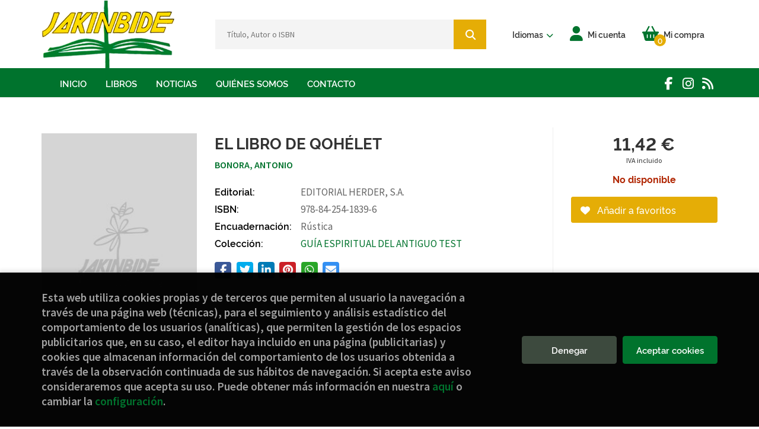

--- FILE ---
content_type: text/html; charset=UTF-8
request_url: https://www.jakinbide.eus/es/libro/el-libro-de-qohelet_10576
body_size: 11099
content:
<!DOCTYPE html>
<html lang="es">
<head>
    <title>EL LIBRO DE QOHÉLET. <SIN DESCRIPCIÓN>. BONORA, ANTONIO. 9788425418396 Jakinbide - Librería Diocesana</title>
    <meta charset="utf-8">
    <meta name="viewport" content="width=device-width, initial-scale=1.0">
    <meta name="description" content="EL LIBRO DE QOHÉLET. <SIN DESCRIPCIÓN>, BONORA, ANTONIO, 11,42 &euro;. ">
    <meta name="keywords" content="EL LIBRO DE QOHÉLET. <SIN DESCRIPCIÓN>, BONORA, ANTONIO">
    <meta name="revisit" content="15 days">
    <meta name="revisit-after" content="1 days">
        <link rel="image_src" href="https://www.jakinbide.eus/es/images/NOportada.jpg">
    <meta property="og:type" content="product">
    <meta property="og:image" content="https://www.jakinbide.eus/es/images/NOportada.jpg">
    <meta property="og:url" content="https://www.jakinbide.eus/es/libro/el-libro-de-qohelet_10576">
    <meta property="og:title" content="EL LIBRO DE QOHÉLET. <SIN DESCRIPCIÓN>. BONORA, ANTONIO. 9788425418396 Jakinbide - Librería Diocesana">
    <meta property="og:description" content="EL LIBRO DE QOHÉLET. <SIN DESCRIPCIÓN>, BONORA, ANTONIO, 11,42 &euro;. ">
    
            
            <meta name="robots" content="index,follow">
        
        <link rel="canonical" href="https://www.jakinbide.eus/es/libro/el-libro-de-qohelet_10576">
            
        <link rel="stylesheet" type="text/css" href="/es/lightbox/css/lightbox.css">
        <link rel="stylesheet" type="text/css" href="/es/css/style.css">
    <link rel="stylesheet" type="text/css" href="/es/css/custom.css">
    <link type="image/x-icon" rel="shortcut icon" href="/es/images/favicon.ico">

<!-- Google Tag Manager -->
<script>
window.dataLayer = window.dataLayer || [];
</script>
<script>(function(w,d,s,l,i){w[l]=w[l]||[];w[l].push({'gtm.start':
new Date().getTime(),event:'gtm.js'});var f=d.getElementsByTagName(s)[0],
j=d.createElement(s),dl=l!='dataLayer'?'&l='+l:'';j.async=true;j.src=
'https://www.googletagmanager.com/gtm.js?id='+i+dl;f.parentNode.insertBefore(j,f);
})(window,document,'script','dataLayer','GTM-5GWRCSZ');</script>
<!-- End Google Tag Manager -->


    <!-- alternativa http://schema.org/Organization, igual pero hay que quitar priceRange -->
    <script type="application/ld+json">
    {
    "@context" : "http://schema.org",
    "@type" : "BookStore",
    "name" : "Jakinbide - Librería Diocesana",
    "url" : "https://www.jakinbide.eus",
    "logo": "https://www.jakinbide.eus/es/images/logo-white.png",
    "address": {
        "@type": "PostalAddress",
        "addressLocality": "Bilbao",
        "addressRegion": "España",
        "postalCode": "48001 ",
        "streetAddress": "Calle Ledesma, 6"
    },
    "priceRange": "$$",
    "image": "https://www.jakinbide.eus/es/images/logo.png",
    "telephone": "(+34) 944 232 934",
    "email": "jakinbide@jakinbide.eus",
    "sameAs" : [
            "#",            "#",            "#"    
    ]
    }
    </script>
    <script type="application/ld+json">
    {
    "@context": "http://schema.org",
    "@type": "WebSite",
    "url": "https://www.jakinbide.eus",
    "potentialAction": {
        "@type": "SearchAction",
        "target": "https://www.jakinbide.eus/es/busqueda/listaLibros.php?tipoBus=full&palabrasBusqueda={search_term_string}",
        "query-input": "required name=search_term_string"
    }
    }
    </script>
    
    <!-- COMENTARIO: Existe el atributo itemCondition para describir el estado de un producto.
    "itemCondition": "$array.campo_estado_libro" -->
    <script type="application/ld+json">
        {
            "@context": "http://schema.org",
            "@type": "Book",
            "name": "EL LIBRO DE QOHÉLET",
            "author": "BONORA, ANTONIO",
                        "publisher": "EDITORIAL HERDER, S.A.",
                            
            "isbn": "978-84-254-1839-6",
                
                                    "genre": "GUÍA ESPIRITUAL DEL ANTIGUO TEST",
                        "offers": {
                "@type": "Offer",
                "price": "11.42",
                "url": "https://www.jakinbide.eus/es/libro/el-libro-de-qohelet_10576",
                                                "priceCurrency": "EUR"
            },
                                                            "image": "https://www.jakinbide.eus/es/images/NOportada.jpg"
            }
    </script>
    </head>
<body class="page-detalle" onload="" >
<!-- Google Tag Manager (noscript) -->
<noscript><iframe src="https://www.googletagmanager.com/ns.html?id=GTM-5GWRCSZ"
    height="0" width="0" style="display:none;visibility:hidden"></iframe></noscript>
<!-- End Google Tag Manager (noscript) -->

            <header class="header-2">
	<div class="header-middle has-languages">
    	<div class="container">
    		<div class="row">
		        <div id="logotipo" class="col-sm-3">
							            <a href="/es/index.php">
		                <img alt="Jakinbide - Librería Diocesana" src="/es/images/logo.png">
		            </a>
							        </div>
				<div id="search" class="col-sm-5">
	                <form name="formBusRapida" id="busqueda" action="/es/busqueda/listaLibros.php" method="get" onsubmit="return busRapida()">
	                    <input type="hidden" name="tipoBus" id="tipoBus" value="full">
	                    <input class="search-text" type="text" name="palabrasBusqueda" placeholder="Título, Autor o ISBN" aria-label="Título, Autor o ISBN">
	                    <!-- <input type="submit" name="boton" value="" class="btntwo search"> -->
	                    <button class="btntwo search" title="Buscar" type="submit"><i class="fa fa-search"></i></button>
	                    	                </form>
	                <a class="avanzado hidden-xs" href="/es/busqueda/buscadorAvanzado.php">
	                    <span class="fa fa-angle-right"></span>
	                    Búsqueda avanzada
	                </a>
	            </div>
				<div id="cart" class="col-sm-4">
										<div id="language" class="dropdown hidden-xs">
						<a class="dropdown-toggle" data-toggle="dropdown" aria-haspopup="true" aria-expanded="true">
							<span class="lang-txt">Idiomas</span>
							<i class="fas fa-chevron-down"></i>
						</a>
						<ul class="dropdown-menu">
																					<li><a href="/es/libro/el-libro-de-qohelet_10576" class="act  es">Castellano</a></li>
																												<li><a href="/eu/libro/el-libro-de-qohelet_10576" class=" eu">Euskera</a></li>
														
						</ul>
					</div>
					
					<!--MENU MI CUENTA-->
			        <div id="account" class="dropdown">
			            							<a href="https://www.jakinbide.eus/es/registro/autenticacion.php"><i class="fas fa-user"></i><span class="account-txt hidden-xs">Mi cuenta</span></a>
									        </div>
			        <!--FIN MENU MI CUENTA-->

					<div id="cart-fixed">
	                    <div id="tt_products_minibasket">
	                        	                        <span class="btn-cart"><i class="fas fa-shopping-basket"></i> <span class="cart-txt">Mi compra</span> <span class="cantidad-mobile numArticulos">0</span></span>
	                        	                        <ul id="contentMiniCesta">
	                            <li id="miniCesta">
	                                
	                            </li>
	                            <li>
																		<a class="btn-cart-checkout" href="/es/cesta/cestaCompra.php">Ver Mi Compra</a>
										                            </li>
	                        </ul>
	                    </div>
					</div>
				</div><!--/cart-->

				<button type="button" class="navbar-toggle" data-toggle="collapse" data-target="#navbar-collapse-1">
	                <span class="sr-only">Toggle Menu</span>
	                <span class="icon-bar"></span>
	                <span class="icon-bar"></span>
	                <span class="icon-bar"></span>
	            </button>
			</div>
		</div>
	</div><!--/header-middle-->

	<div class="header-nav">
    	<div class="container">
			<nav class="navbar" role="navigation">
				<div class="collapse navbar-collapse" id="navbar-collapse-1">
					<ul class="nav navbar-nav">
																		<li ><a href="/es/index.php"><span>Inicio</span></a></li>
																								<li ><a href="/es/home_libros"><span>Libros</span></a></li>
																								<li ><a href="/es/noticias/noticias.php"><span>Noticias</span></a></li>
																								<li ><a href="/es/quienes-somos"><span>Quiénes somos</span></a></li>
																								<li ><a href="/es/contacto"><span>Contacto</span></a></li>
												

												<li class="visible-xs "><a href="/es/quienes-somos">Quiénes somos</a></li>
												<li class="visible-xs  line-off"><a href="/es/contacto/">Contacto</a></li>
						

												<li class="languaje visible-xs">
																								<a class="visible-xs" href="/es/libro/el-libro-de-qohelet_10576" class="es">Castellano</a>
																																<a class="visible-xs" href="/eu/libro/el-libro-de-qohelet_10576" class="eu">Euskera</a>
															
						</li>
											</ul>

										<ul class="social-networks hidden-xs">
												<li class="facebook">
							<a title="FACEBOOK" target="_blank" href="#"><i class="fa fa-facebook"></i></a>
						</li>
												<li class="instagram">
							<a title="INSTAGRAM" target="_blank" href="#"><i class="fa fa-instagram"></i></a>
						</li>
												<li class="rss">
							<a title="BLOG" target="_blank" href="#"><i class="fa fa-rss"></i></a>
						</li>
						
					</ul>
									</div>
			</nav>
    	</div>
    </div><!--/header-nav-->
</header>
    
<main>
    <div class="container main-container">
        <div class="row">

 
<div class="content col-md-12">
    
    <div class="row">

        <div class="fichaDetalle col-sm-9">
            <div class="row">

                <div id="detimg" class="col-sm-4">
                                        <img width="267" height="400" id="detportada" src="https://www.jakinbide.eus/es/images/NOportada.jpg" alt="EL LIBRO DE QOHÉLET" title="EL LIBRO DE QOHÉLET">
                                                            
                                            <a id="9788425418396" class="googlebooks" style="display:none" onclick="ProcessPreview('9788425418396')"></a>
                    
                                        
                    
                                
                </div>
			
                <dl class="summary col-md-8 col-sm-8">
                    <h1 id="titulo">EL LIBRO DE QOHÉLET</h1>
                                        <h2><SIN DESCRIPCIÓN></h2>
                                        <p id="autor">                    		<span class="nomesigas" data-link="L2VzL2F1dG9yL2Jvbm9yYS1hbnRvbmlvLw==">BONORA, ANTONIO</span>		    





</p>
                    
                    <div class="precioDetalle-mobile precioDetalle noComprable">
                        <div class="wraper-precioDetalle">
                                                            <div class="infoprices">
                                    <span class="despues">11,42 &euro;</span>
                                </div>
                                <!-- poner 0 en lugar de 9999 para que se muestre el $ de impuesto -->
                                <div class="iva"> IVA incluido</div>
                                                                             
                        </div>
                        
                                                    <div class="disponibilidad red" id="disponibilidad" >
                                No disponible                            </div>
                                            </div>				
                    
                                            <dt>Editorial:</dt>
                                                <dd  class="editorial"><span class="nomesigas" data-link="L2VzL2VkaXRvcmlhbC9lZGl0b3JpYWwtaGVyZGVyLXMtYS0vMTAwLw==">EDITORIAL HERDER, S.A.</span></dd>
                                                                
                                        
                                                                                    
                                        
                        
                    <dt>ISBN:</dt>
                    <dd>978-84-254-1839-6</dd>
                    <div class="clear"></div>
                                        
                                        
                                                                        <dt>Encuadernación:</dt>
                                                <dd>Rústica</dd>
                        <div class="clear"></div>
                    
                                                            
                                        
                    
                    
                                            <dt>Colección: </dt>
                                                <dd><a href="/es/editorial/editorial-herder-s-a-/100/coleccion/guia-espiritual-del-antiguo-test/8" title="Mostrar todos los artículos de esta editorial y colección">GUÍA ESPIRITUAL DEL ANTIGUO TEST</a></dd>
                                                <div class="clear"></div>
                    
                                        <div id="share-links"></div>
                    
                                                                                                 

                            
                </dl>

            </div>
		</div> <!-- fin fichaDetalle-->
    
        <div class="price-col col-sm-3">
            <div class="precioDetalle noComprable">
                <div class="wraper-precioDetalle">
                                            <div class="infoprices">
                            <span class="despues">11,42 &euro;</span>
                        </div>
                        <!-- poner 0 en lugar de 9999 para que se muestre el $ de impuesto -->
                        <div class="iva"> IVA incluido</div>
						                                     
                </div>
				
				                <div class="disponibilidad red" id="disponibilidad2">
                    No disponible                </div>
				            </div>

                        
            
                        
			<div class="cta-wrapper">
				                    <button style="display:none" id="botonComprar" data-id="10576" class="btn buy" title="Añadir a Mi Compra"><i class="fas fa-shopping-basket"></i> Añadir a mi cesta</button>
					
					                    
                    							</div>

            
              
            
                      
                        
                        
            			
			                                 
            			
			            <div class="wraper-detalle">
                <span class="btn btn-secondary btn-lg btn-block btnfavoritos nomesigas" data-link="L2VzL2Zhdm9yaXRvcy9pbnNGYXZvcml0by5waHA/Y29kQXJ0aWN1bG89MTA1NzY=">
                    <i class="fa fa-heart"></i>
                    Añadir a favoritos
                </span>
            </div>
             
						
						
			        </div>

    </div>

    <div class="row">
		
        <div id="detpestanias" class="col-md-12">
            <ul id="detnavtab">
                                                </ul>

            <div class="clear"></div>

            
            
            
                    </div><!--detpestanias-->

                <div class="block col-md-12">
            <h2 class="title">Artículos relacionados</h2>
            <ul class="listado_libros books grid">
                                    <li class="item">
                        <a href="/es/libro/biblia-de-jerusalen_206393" class="productClick" data-id="206393" data-name="BIBLIA DE JERUSALÉN" data-brand="RELIGION">
    <div class="portada">
        <div>
            <img width="145" height="218" class="foto" src="https://www.jakinbide.eus/es/imagenes/9788433/978843303952.webp" alt="BIBLIA DE JERUSALÉN">
                        
            
                        
        </div>
    </div>

    <form>
        <dl class="dublincore">
            <dd class="title">BIBLIA DE JERUSALÉN</dd>
            <dd class="creator">                        ESCUELA BÍBLICA Y ARQUEOLÓGICA DE JERUSALÉN    
</dd>
            <!--<dd class="publisher">EDITORIAL ESPAÑOLA DESCLEE DE BROUWER, S</dd>
            <dd>01/09/2025</dd>-->

                            <dd class="mulsinop">Siempre ha caracterizado a la BIBLIA DºE JERUSALÉN, desde sus inicios, la voluntad de ofrecer a sus lectores una traducción que refleje la fidelidad al sentido de los textos originales, y de incorporar, en introducciones y notas, la aportación de los estudios contemporáneos, en los ámbitos lingüístico, teológico, histórico y arqueológico. Desde esta perspectiva, sigue mantenien...</dd>
            
                            <dd class="disponibilidad green" > En stock</dd>
                    </dl>
        
        <div class="botones">
            <p class="precio">
                                    <strong>36,00 &euro;</strong>
                            </p>
                        <div class="formulario">
                                <button id="href_dispo_206393" style="" data-id="206393" class="btntwo botonComprar" title="Añadir a Mi Compra">Comprar</button>
                            </div>
                    </div>
        
    </form>
</a>
                    </li>
                                    <li class="item">
                        <a href="/es/libro/la-biblia-palabra-de-vida_205908" class="productClick" data-id="205908" data-name="LA BIBLIA (PALABRA DE VIDA)" data-brand="RELIGION">
    <div class="portada">
        <div>
            <img width="145" height="218" class="foto" src="https://www.jakinbide.eus/es/imagenes/9788410/978841063118.webp" alt="LA BIBLIA (PALABRA DE VIDA)">
                        
            
                        
        </div>
    </div>

    <form>
        <dl class="dublincore">
            <dd class="title">LA BIBLIA (PALABRA DE VIDA)</dd>
            <dd class="creator"></dd>
            <!--<dd class="publisher">EDITORIAL VERBO DIVINO</dd>
            <dd>01/09/2025</dd>-->

                            <dd class="mulsinop">Una edición de la Biblia con una traducción de calidad, una alta legibilidad y precio muy asequible; una nueva apuesta de Editorial Verbo Divino para difundir la Palabra.  Características de la obra: ? Traducción interconfesional de La Biblia (BTI), realizada a partir de las lenguas originales hebrea, aramea y griega. ? Introducciones a los grupos de libros de la Biblia (Pentat...</dd>
            
                            <dd class="disponibilidad green" > En stock</dd>
                    </dl>
        
        <div class="botones">
            <p class="precio">
                                    <strong>9,00 &euro;</strong>
                            </p>
                        <div class="formulario">
                                <button id="href_dispo_205908" style="" data-id="205908" class="btntwo botonComprar" title="Añadir a Mi Compra">Comprar</button>
                            </div>
                    </div>
        
    </form>
</a>
                    </li>
                                    <li class="item">
                        <a href="/es/libro/biblia-de-nuestro-pueblo-grande-tapa-dura_206151" class="productClick" data-id="206151" data-name="BIBLIA DE NUESTRO PUEBLO - GRANDE TAPA DURA" data-brand="RELIGION">
    <div class="portada">
        <div>
            <img width="145" height="218" class="foto" src="https://www.jakinbide.eus/es/imagenes/9788427/978842714930.webp" alt="BIBLIA DE NUESTRO PUEBLO - GRANDE TAPA DURA">
                        
            
                        
        </div>
    </div>

    <form>
        <dl class="dublincore">
            <dd class="title">BIBLIA DE NUESTRO PUEBLO - GRANDE TAPA DURA</dd>
            <dd class="creator">                        SCHÖKEL, LUIS ALFONSO    
</dd>
            <!--<dd class="publisher">EDICIONES MENSAJERO, S.A.</dd>
            <dd>01/08/2025</dd>-->

                            <dd class="mulsinop">Esta nueva edición, sin renunciar a la profundidad exegética de La Biblia del Peregrino de Schökel, incorpora comentarios pensados para ayudarte a aplicar las enseñanzas bíblicas en tu vida diaria. Cada una de estas aportaciones permite entender mejor el sentido completo de los libros bíblicos, el contexto en el que fueron escritos, y el hilo narrativo que los une. La encuadern...</dd>
            
                            <dd class="disponibilidad green" > En stock</dd>
                    </dl>
        
        <div class="botones">
            <p class="precio">
                                    <strong>22,00 &euro;</strong>
                            </p>
                        <div class="formulario">
                                <button id="href_dispo_206151" style="" data-id="206151" class="btntwo botonComprar" title="Añadir a Mi Compra">Comprar</button>
                            </div>
                    </div>
        
    </form>
</a>
                    </li>
                                    <li class="item">
                        <a href="/es/libro/la-santa-biblia_14474" class="productClick" data-id="14474" data-name="LA SANTA BIBLIA" data-brand="RELIGION">
    <div class="portada">
        <div>
            <img width="145" height="218" class="foto" src="https://www.jakinbide.eus/es/imagenes/9788428/978842851233.webp" alt="LA SANTA BIBLIA">
                        
            
                        
        </div>
    </div>

    <form>
        <dl class="dublincore">
            <dd class="title">LA SANTA BIBLIA</dd>
            <dd class="creator">                        MARTÍN NIETO, EVARISTO    
</dd>
            <!--<dd class="publisher">EDICIONES SAN PABLO</dd>
            <dd>01/07/2025</dd>-->

                            <dd class="mulsinop">Edición de La Santa Biblia, en formato normal (14,5 x 21), encuadernada en cartoné acolchado con cubierta en guaflex disponible en colores verde y azul y estampaciones en oro. Traducida de los textos originales por quince especialistas, La Santa Biblia ha sido revisada y actualizada según las pautas del Vaticano II por un equipo de profesores de las Universidades de Comillas ...</dd>
            
                            <dd class="disponibilidad green" > En stock</dd>
                    </dl>
        
        <div class="botones">
            <p class="precio">
                                    <strong>24,90 &euro;</strong>
                            </p>
                        <div class="formulario">
                                <button id="href_dispo_14474" style="" data-id="14474" class="btntwo botonComprar" title="Añadir a Mi Compra">Comprar</button>
                            </div>
                    </div>
        
    </form>
</a>
                    </li>
                                    <li class="item">
                        <a href="/es/libro/la-santa-biblia_109255" class="productClick" data-id="109255" data-name="LA SANTA BIBLIA" data-brand="RELIGION">
    <div class="portada">
        <div>
            <img width="145" height="218" class="foto" src="https://www.jakinbide.eus/es/imagenes/9788428/978842853699.webp" alt="LA SANTA BIBLIA">
                        
            
                        
        </div>
    </div>

    <form>
        <dl class="dublincore">
            <dd class="title">LA SANTA BIBLIA</dd>
            <dd class="creator">                        MARTÍN NIETO, EVARISTO    
</dd>
            <!--<dd class="publisher">EDICIONES SAN PABLO</dd>
            <dd>01/05/2025</dd>-->

                            <dd class="mulsinop">Edición revisada de La Santa Biblia, en formato normal (15 x 21,5), con cubierta flexible. Con texto revisado y actualizado según las pautas del Vaticano II por un equipo de especialistas profesores de las Universidades de Comillas, Salamanca y de la Escuela Bíblica de Madrid, coordinado por el profesor Evaristo Martín Nieto. Esta Biblia incluye, además, texto a dos columnas, i...</dd>
            
                            <dd class="disponibilidad green" > En stock</dd>
                    </dl>
        
        <div class="botones">
            <p class="precio">
                                    <strong>19,90 &euro;</strong>
                            </p>
                        <div class="formulario">
                                <button id="href_dispo_109255" style="" data-id="109255" class="btntwo botonComprar" title="Añadir a Mi Compra">Comprar</button>
                            </div>
                    </div>
        
    </form>
</a>
                    </li>
                                    <li class="item">
                        <a href="/es/libro/biblia-de-nuestro-pueblo-grande-piel-dos-tonos_202365" class="productClick" data-id="202365" data-name="BIBLIA DE NUESTRO PUEBLO - GRANDE PIEL DOS TONOS" data-brand="RELIGION">
    <div class="portada">
        <div>
            <img width="145" height="218" class="foto" src="https://www.jakinbide.eus/es/imagenes/9788427/978842714940.webp" alt="BIBLIA DE NUESTRO PUEBLO - GRANDE PIEL DOS TONOS">
                        
            
                        
        </div>
    </div>

    <form>
        <dl class="dublincore">
            <dd class="title">BIBLIA DE NUESTRO PUEBLO - GRANDE PIEL DOS TONOS</dd>
            <dd class="creator">                        ALONSO SCHÖKEL SJ, LUIS    
</dd>
            <!--<dd class="publisher">EDICIONES MENSAJERO, S.A.</dd>
            <dd>01/01/2025</dd>-->

                            <dd class="mulsinop">ESTA EDICIÓN DE LA BIBILA ES FUNDAMENTAL PORQUE... Contiene la traducción para España del texto bíblico, realizada por Luis Alonso Schökel y su equipo, en perspectiva dinámica. Ofrece interesantes comentarios pastorales. Es un producto que combina alta calidad y precio competitivo ...</dd>
            
                            <dd class="disponibilidad green" > En stock</dd>
                    </dl>
        
        <div class="botones">
            <p class="precio">
                                    <strong>30,00 &euro;</strong>
                            </p>
                        <div class="formulario">
                                <button id="href_dispo_202365" style="" data-id="202365" class="btntwo botonComprar" title="Añadir a Mi Compra">Comprar</button>
                            </div>
                    </div>
        
    </form>
</a>
                    </li>
                
            </ul>
        </div>
        
                                <div class="block col-md-12">
                <h2 class="title">Otros libros del autor</h2>
                <ul class="listado_libros books grid">
                                            <li class="item">
                            <a href="/es/libro/temas-biblicos-para-nuestro-tiempo_5253" class="productClick" data-id="5253" data-name="TEMAS BÍBLICOS PARA NUESTRO TIEMPO" data-brand="">
    <div class="portada">
        <div>
            <img width="145" height="218" class="foto" src="https://www.jakinbide.eus/es/images/NOportada.jpg" alt="TEMAS BÍBLICOS PARA NUESTRO TIEMPO">
                        
            
                        
        </div>
    </div>

    <form>
        <dl class="dublincore">
            <dd class="title">TEMAS BÍBLICOS PARA NUESTRO TIEMPO</dd>
            <dd class="creator">                        BONORA, ANTONIO    
</dd>
            <!--<dd class="publisher">EDITORIAL ESPAÑOLA DESCLEE DE BROUWER, S</dd>
            <dd></dd>-->

            
                            <dd class="disponibilidad green" > En stock</dd>
                    </dl>
        
        <div class="botones">
            <p class="precio">
                                    <strong>11,50 &euro;</strong>
                            </p>
                        <div class="formulario">
                                <button id="href_dispo_5253" style="" data-id="5253" class="btntwo botonComprar" title="Añadir a Mi Compra">Comprar</button>
                            </div>
                    </div>
        
    </form>
</a>
                        </li>
                    
                </ul>
            </div>
                    
        
        <!--
                -->

        
        
                    
            
    </div>          
</div>

<div id="modal-preview" class="modal fade in" tabindex="-1" role="dialog" aria-hidden="false">
    <div class="modal-dialog modal-lg">
        <div class="modal-content">
            <div class="modal-header">
                <button class="close" type="button" data-dismiss="modal" aria-label="close"><i class="fa fa-times" aria-hidden="true" value=""></i></button>
                <h4 class="modal-title">Vista previa: <small>EL LIBRO DE QOHÉLET. <SIN DESCRIPCIÓN></small></h4>
            </div>
            <div id="modal-body" class="modal-body"></div>
        </div>
    </div>
</div>

<!-- Modal Enviar amigo -->

<!-- Modal Avisador de stock -->

<!-- Modal Reservar -->

<!-- Modal Comentar -->

<!-- Modal Click & collect -->

            </div><!-- /container -->
        </div><!-- /row -->
    </main>

		<footer id="footer">

		
		<div class="footer-bottom container">
			<div class="row">
	            <div class="col-md-3 text-center">
					<img class="footer-logo" title="Ir a la página de inicio" alt="Jakinbide - Librería Diocesana" src="/es/images/logo-footer.png"/>

					<div class="contact-info hidden">
						<div>Calle Ledesma, 6</div>
						<span>48001 </span>
						<span>Bilbao</span>
						<span>(España)</span>
					</div>

					                    <ul class="social-networks">
                                                <li class="facebook">
                            <a title="FACEBOOK" target="_blank" href="#"><i class="fa fa-facebook"></i></a>
                        </li>
                                                <li class="instagram">
                            <a title="INSTAGRAM" target="_blank" href="#"><i class="fa fa-instagram"></i></a>
                        </li>
                                                <li class="rss">
                            <a title="BLOG" target="_blank" href="#"><i class="fa fa-rss"></i></a>
                        </li>
                        
                    </ul>
                    				</div>
	            <div class="footer-menu col-md-3 col-sm-4">
	            	<h2>Contacto</h2>
					<ul>
                		<li><i class="fa fa-phone" aria-hidden="true"></i><a href="tel:(+34) 944 232 934">(+34) 944 232 934</a></li>
   						<li><a href="mailto:jakinbide@jakinbide.eus" target="_blank"><i class="fa fa-envelope" aria-hidden="true"></i>jakinbide@jakinbide.eus</a></li>
						<li><a href="/es/contacto/"><i class="fa fa-comment" aria-hidden="true"></i>Formulario de contacto</a></li>
					</ul>
				</div>
	            <div class="footer-menu col-md-3 col-sm-4">
	            	<h2>Páginas legales</h2>
					<ul>
													<li><a href="/es/aviso-legal">Aviso legal</a></li>
													<li><a href="/es/condiciones-de-venta">Condiciones de venta</a></li>
													<li><a href="/es/politica-de-privacidad">Política de privacidad</a></li>
													<li><a href="/es/politica-de-cookies">Política de Cookies</a></li>
						
					</ul>
				</div>
	            <div class="footer-menu col-md-3 col-sm-4">
					<h2>Atención al cliente</h2>
					<ul>
                        							<li><a href="/es/quienes-somos">Quiénes somos</a></li>
													<li><a href="/es/pedidos-especiales/">Pedidos especiales</a></li>
													<li><a href="/es/desistimiento/desistimiento.php">Formulario de desistimiento</a></li>
						

						   					</ul>
				</div>
			</div>
			<div class="footer-copyright">
				<div class="row">
		            <div class="col-sm-12">
						<p class="info-name">
							2026 &copy; <strong>Jakinbide - Librería Diocesana</strong>. Todos los Derechos Reservados |
							<a href="https://editorial.trevenque.es/productos/weblib/" title="Desarrollado por Grupo Trevenque" target="_blank">Grupo Trevenque</a>
						</p>
					</div>
				</div>
			</div>
		</div>
		
	</footer>
	
	<a class="scrollToTop"><i class="fa fa-chevron-up" aria-hidden="true"></i></a>


<script type="text/javascript">
	/** Variables configuración **/
	var rutaHtml = "/es";
	var rutaImg = "/es/images";
	var paginaActual = "detalle.php";
	var paramMoneda = "&euro;|D|2|,|.";
	var totalArticulosCesta = 0;
	var slider = 0;
	var autocomplete = 0;
	var analytics = "G-25FDC3P5ZW";
	var GTM = "GTM-5GWRCSZ";
	var facebookPixel = "";
	var divisa = "EUR";
	var afiliado = "";
	var stickyHeader = "1";
	/** Variables texto **/
	var emailIncorrecto = "El e-mail no es correcto";
	var aceptar = "Aceptar";
	var cancelar = "Cancelar";
		var verCesta = "Ver Mi Compra";
	var checkout = false;
		var seguirComprando = "Seguir comprando";
	var artInsCestaOK = "Artículo añadido a mi cesta";
	var verTodos = "Ver todos";
	var introPalBusqueda = "Introduce las palabras de búsqueda";
	var notifOK = "";
	var notifERR = "";
	var notifINFO = "";
	var numArticulosCarritoCab = "";
	var noArticulosCesta= "No hay artículos en la cesta";
	var verMas = "Ver más";
	var verMenos = "Ver menos";
</script>

<script type="text/javascript" src="/es/js/jquery.js" ></script>
<script type="text/javascript" src="/es/js/jquery-ui.min.js"></script>
<script type="text/javascript" src="/es/js/jquery.pnotify.min.js"></script>
<script type="text/javascript" src="/es/js/bootstrap.min.js"></script>
<script type="text/javascript" src="/es/js/validator.min.js"></script>
<script src="https://cdnjs.cloudflare.com/ajax/libs/bootstrap3-dialog/1.34.5/js/bootstrap-dialog.min.js"></script>
<script type="text/javascript" src="/es/js/jquery-labelauty.js"></script>
<script type="text/javascript" src="/es/js/slick.min.js"></script>
<!--<script src="https://kit.fontawesome.com/c6323d31ec.js" crossorigin="anonymous"></script>-->
<script src="/es/js/fontawesome.js" crossorigin="anonymous"></script>

	<script type="text/javascript" src="/es/js/jquery.idTabs.min.js" ></script>
	<script type="text/javascript" src="/es/lightbox/js/lightbox.min.js"></script>
	<script type="text/javascript" src="/es/js/jssocials.min.js"></script>

<script type="text/javascript" src="/es/js/check.js"></script>
<script type="text/javascript" src="/es/js/util.js"></script>
<script type="text/javascript" src="/es/js/general.js"></script>


        <script type="text/javascript">
		var CaptchaCallback = function() {
					};
		</script>
		<!-- <script src='https://www.google.com/recaptcha/api.js?hl=es&onload=CaptchaCallback&render=explicit' async defer></script> -->
		<script src='https://www.google.com/recaptcha/api.js?hl=es'></script>
				<!-- Marango 26/03/2021 Recaptcha V3 para cada página que lo necesite -->
								
		
			
				
			<script type="text/javascript" src="https://www.google.com/recaptcha/api.js?render=6LfLOo4iAAAAAIvWVc4uwwR2_0h2z3DRRapUfBr2"></script> 
			<script>						
				//Marango 27/04/2021 validamos el formulario de Comentarios y valoraciones
				function onSubmitOpinion() {											
						grecaptcha.ready(function() {
						grecaptcha.execute('6LfLOo4iAAAAAIvWVc4uwwR2_0h2z3DRRapUfBr2', {
							// Defino el valor del action o la acción, este valor también lo coloqué en el input oculto 'action'
							action: 'procesar'
						}).then(function(token) {						
							// Antes de procesar el formulario, le asigno el token al input oculto 'token' 
							document.getElementById('token').value = token;
			
							// Procesamos el formulario 						
								$('#formOpinion').submit();						
						});
					});				
				}
				//Marango 27/04/2021 validamos el formulario de Click and collect
				function onSubmitClickAndCollect() {											
						grecaptcha.ready(function() {
						grecaptcha.execute('6LfLOo4iAAAAAIvWVc4uwwR2_0h2z3DRRapUfBr2', {
							// Defino el valor del action o la acción, este valor también lo coloqué en el input oculto 'action'
							action: 'procesar'
						}).then(function(token) {						
							// Antes de procesar el formulario, le asigno el token al input oculto 'token' 
							document.getElementById('token').value = token;
			
							// Procesamos el formulario 						
								$('#formClickAndCollect').submit();						
						});
					});				
				}
	
				//Marango 27/04/2021 validamos el formulario de reservas
				function onSubmitReserva() {											
						grecaptcha.ready(function() {
						grecaptcha.execute('6LfLOo4iAAAAAIvWVc4uwwR2_0h2z3DRRapUfBr2', {
							// Defino el valor del action o la acción, este valor también lo coloqué en el input oculto 'action'
							action: 'procesar'
						}).then(function(token) {						
							// Antes de procesar el formulario, le asigno el token al input oculto 'token' 
							document.getElementById('token').value = token;
			
							// Procesamos el formulario 						
								$('#fomReservar').submit();						
						});
					});				
				}	
				
				//Marango 27/04/2021 validamos el formulario de enviar a un amigo
				function onSubmitEnviaAmigo() {											
						grecaptcha.ready(function() {
						grecaptcha.execute('6LfLOo4iAAAAAIvWVc4uwwR2_0h2z3DRRapUfBr2', {
							// Defino el valor del action o la acción, este valor también lo coloqué en el input oculto 'action'
							action: 'procesar'
						}).then(function(token) {						
							// Antes de procesar el formulario, le asigno el token al input oculto 'token' 
							document.getElementById('token').value = token;
			
							// Procesamos el formulario 						
								$('#formEnviaAmigo').submit();						
						});
					});				
				}	
				
				//Marango 27/04/2021 validamos el formulario de avisador de stock
				function onSubmitAvisador() {											
						grecaptcha.ready(function() {
						grecaptcha.execute('6LfLOo4iAAAAAIvWVc4uwwR2_0h2z3DRRapUfBr2', {
							// Defino el valor del action o la acción, este valor también lo coloqué en el input oculto 'action'
							action: 'procesar'
						}).then(function(token) {						
							// Antes de procesar el formulario, le asigno el token al input oculto 'token' 
							document.getElementById('token').value = token;
			
							// Procesamos el formulario 						
								$('#formAvisadorStock').submit();						
						});
					});				
				}				
			</script>
			
<noscript class="cookie-block-b">
	<script>
		(function(i,s,o,g,r,a,m){i['GoogleAnalyticsObject']=r;i[r]=i[r]||function(){
	(i[r].q=i[r].q||[]).push(arguments)},i[r].l=1*new Date();a=s.createElement(o),
	m=s.getElementsByTagName(o)[0];a.async=1;a.src=g;m.parentNode.insertBefore(a,m)
	})(window,document,'script','//www.google-analytics.com/analytics.js','ga');

		ga('create', 'G-25FDC3P5ZW', 'auto');
		ga('require', 'displayfeatures');
		ga('send', 'pageview');

			</script>
 </noscript>

<noscript class="cookie-block-b">
	<script>
	dataLayer.push({ ecommerce: null });  // Clear the previous ecommerce object.
dataLayer.push({
event: "view_item",
ecommerce: {
	items: [{
	item_name: "EL LIBRO DE QOHÉLET", // Name or ID is required.
	item_id: "10576",
	price: 11.42,
			quantity: 1
	}]
}
});
	</script>
</noscript>


	<script type="text/javascript">
var rutaImg = "/es/images";
	var VALORACIONES_LIBROS = false;
var EBOOKS = "L";
var logeado = false;
var rutaEbooks = "https://www.jakinbide.eus/es/unclick";
var disponibilidad_L = "N";
var ean = "9788425418396";
var RESERVAS = true;
var CLICK_AND_COLLECT = false;


	function comprarEbook (codigo, obj)
	{
			if(logeado){
			obj.href = "#";
			$(document).ready(function() {
				$("#dialog").dialog({ modal: true });
				$("#dialog").dialog({ draggable: false })
				$("#dialog").dialog({ resizable: false });
				$("#dialog").dialog({ width: 390 });
				$("#dialog").dialog({ buttons: {
					"Cancelar": function() { $(this).dialog("close"); },
					"Revisar": function() { window.location = rutaEbooks+"/formPedido.php?fr_accion=comprar&codArticulo=" + codigo }, 
					"No es necesario": function() { window.location = rutaEbooks+"/crearPedido.php?fr_accion=comprar&codArticulo=" + codigo }
				}});
			});
			}
		else
			return false;
	}

$(document).ready(function() {
	$(window).bind("load", function() {	
		if ($('#__GBS_Button0 img').length && $('#__GBS_Button0 img').attr('src').length){
			$('#__GBS_Button0').css('display','inherit');
			$('#__GBS_Button0').css('cursor','pointer');
		}
	});
});
</script>
<script src="/es/js/detalleBase.js" type="text/javascript"></script>





<div id="cookie-compliant">
	<div class="container">
		<div class="row">
			
			<div id="introcookies">
				<div class="col-md-8 col-sm-12 introcookies-text">
					<p>Esta web utiliza   cookies propias y de terceros que permiten al usuario la navegación a través de una página web (técnicas), para el seguimiento y análisis estadístico del comportamiento de los usuarios (analíticas), que permiten la gestión de los espacios publicitarios que, en su caso, el editor haya incluido en una página (publicitarias) y cookies que almacenan información del comportamiento de los usuarios obtenida a través de la observación continuada de sus hábitos de navegación. Si acepta este aviso consideraremos que acepta su uso. Puede obtener más información en nuestra  <a id="info-cookies" href="/es/politica-de-cookies" title="Más información">aquí</a>  o cambiar la  <a id="config-cookies" href="#">configuración</a>.</p>
				</div>
				<div class="col-md-4 col-sm-12 introcookies-btn">
					<button type="button" id="cookie-refuse" class="btn btn-dismiss" aria-label="Refuse">Denegar</button>
					<button type="button" id="cookie-accept" class="btn btn-accept" aria-label="Close">Aceptar cookies</button>
				</div>
			</div>

			<div id="configcookies">
				<div class="container">
				<div class="row">
					<div class="col-md-12">
						<form name="formCookies" id="formCookies" action="#" method="post">
							<h2>¿Que son las Cookies?</h2>
							
							<p>Una cookie es un fichero que se descarga en tu ordenador al acceder a determinadas páginas web. Las cookies permiten a una página web, entre otras cosas, almacenar y recuperar información sobre los hábitos de navegación de un usuario o de su equipo, gestionar el acceso de usuarios a zonas restringidas de la web, etc. Tipo de cookies utiliza esta página web.</p>
							
							<ul class="lista-check">
								<li>
									<div class="primary">
										<input type="checkbox" id="cookie_a" name="cookie_a" title="Cookies Técnicas" value="1" checked="checked" disabled="disabled">
										<label for="cookie_a">Cookies Técnicas</label>
										<p>Este tipo de cookies  permiten al usuario la navegación a través de una página web, plataforma o aplicación y la utilización de las diferentes opciones o servicios que en ella existan como, por ejemplo, controlar el tráfico y la comunicación de datos, identificar la sesión, acceder a partes de acceso restringido, seleccionar el idioma, o compartir contenidos a través de redes sociales.</p>
									</div>
								</li>
								<li>
									<div class="primary">
										<input type="checkbox" id="cookie_b" name="cookie_b" title="Cookies de Análisis" value="1">
										<label for="cookie_b">Cookies de Análisis</label>
										<p>Son aquéllas que posibilitan el seguimiento y análisis del comportamiento de los usuarios en nuestra página. La información recogida se utiliza para la medición de la actividad de los usuarios en la web y la elaboración de perfiles de navegación de los usuarios, con la finalidad de mejorar la web, así como los productos y servicios ofertados.</p>
									</div>
								</li>
								<li>
									<div class="primary">
										<input type="checkbox" id="cookie_c" name="cookie_c" title="Cookies de Personalización" value="1">
										<label for="cookie_c">Cookies de Personalización</label>
										<p>Estas cookies pueden ser establecidas a través de nuestro sitio por nuestros socios publicitarios. Pueden ser utilizadas por esas empresas para crear un perfil de sus intereses y mostrarle anuncios relevantes en otros sitios. No almacenan directamente información personal, sino que se basan en la identificación única de su navegador y dispositivo de Internet. Si no permite utilizar estas cookies, verá menos publicidad dirigida.</p>
									</div>
								</li>
							</ul>

							<div class="row">
								<div class="col-md-12 botones">
									<button type="button" id="grabarAceptar" class="btn btn-accept">Guardar y aceptar</button>
									<button type="button" id="aceptartodas" class="btn btn-accept">Aceptar todas</button>
								</div>
							</div>
						</form>
					</div>
				</div>
				</div>
			</div>

		</div>
	</div>
</div>

<script type="text/javascript" src="/es/js/cookieblock-1.1.0.js"></script>
<script type="text/javascript">
	var cb = new CookieBlock({
		browsing: '0',
		scrolling: '0',
		btnRefuse: '1',
	});
	cb.setIgnore(['/es/politica-de-cookies']);
	cb.setAnalytics('G-25FDC3P5ZW');
	cb.setDebug(false);
	cb.init();

	$(document).ready(function() {

		$("#config-cookies").click(function(e) {
			e.preventDefault();
			$("#configcookies").slideDown(200);
			$("#introcookies").slideUp(100);
		});

		$("#grabarAceptar").click(function(e) {
			e.preventDefault();

			var form = document.formCookies;
			var cookiesActivas = "a";

			//console.log("cookie_b:"+form.cookie_b.checked);
			if (form.cookie_b.checked) {
				cookiesActivas += "-b";
			}

			//console.log("cookie_c:"+form.cookie_c.checked);
			if (form.cookie_c.checked) {
				cookiesActivas += "-c";
			}

			$("#cookie-compliant").hide();

			//console.log("cookiesActivas:"+cookiesActivas);
			cb.setCookieExt("ALLOW_COOKIES", cookiesActivas);
			cb.init();

						dataLayer.push({
				'cookieValue': cookiesActivas,
				'event': 'cookieLayerSet'
			});
			//console.log("3. " + cookiesActivas);
					});

		$("#cookie-compliant .lista-check input ~ label + span").click(function() {
			$(this).next("p").slideToggle(100);
		});

	});
</script>

</body>
</html>

--- FILE ---
content_type: text/html; charset=utf-8
request_url: https://www.google.com/recaptcha/api2/anchor?ar=1&k=6LfLOo4iAAAAAIvWVc4uwwR2_0h2z3DRRapUfBr2&co=aHR0cHM6Ly93d3cuamFraW5iaWRlLmV1czo0NDM.&hl=es&v=PoyoqOPhxBO7pBk68S4YbpHZ&size=invisible&anchor-ms=20000&execute-ms=30000&cb=4x39g87ebyck
body_size: 48916
content:
<!DOCTYPE HTML><html dir="ltr" lang="es"><head><meta http-equiv="Content-Type" content="text/html; charset=UTF-8">
<meta http-equiv="X-UA-Compatible" content="IE=edge">
<title>reCAPTCHA</title>
<style type="text/css">
/* cyrillic-ext */
@font-face {
  font-family: 'Roboto';
  font-style: normal;
  font-weight: 400;
  font-stretch: 100%;
  src: url(//fonts.gstatic.com/s/roboto/v48/KFO7CnqEu92Fr1ME7kSn66aGLdTylUAMa3GUBHMdazTgWw.woff2) format('woff2');
  unicode-range: U+0460-052F, U+1C80-1C8A, U+20B4, U+2DE0-2DFF, U+A640-A69F, U+FE2E-FE2F;
}
/* cyrillic */
@font-face {
  font-family: 'Roboto';
  font-style: normal;
  font-weight: 400;
  font-stretch: 100%;
  src: url(//fonts.gstatic.com/s/roboto/v48/KFO7CnqEu92Fr1ME7kSn66aGLdTylUAMa3iUBHMdazTgWw.woff2) format('woff2');
  unicode-range: U+0301, U+0400-045F, U+0490-0491, U+04B0-04B1, U+2116;
}
/* greek-ext */
@font-face {
  font-family: 'Roboto';
  font-style: normal;
  font-weight: 400;
  font-stretch: 100%;
  src: url(//fonts.gstatic.com/s/roboto/v48/KFO7CnqEu92Fr1ME7kSn66aGLdTylUAMa3CUBHMdazTgWw.woff2) format('woff2');
  unicode-range: U+1F00-1FFF;
}
/* greek */
@font-face {
  font-family: 'Roboto';
  font-style: normal;
  font-weight: 400;
  font-stretch: 100%;
  src: url(//fonts.gstatic.com/s/roboto/v48/KFO7CnqEu92Fr1ME7kSn66aGLdTylUAMa3-UBHMdazTgWw.woff2) format('woff2');
  unicode-range: U+0370-0377, U+037A-037F, U+0384-038A, U+038C, U+038E-03A1, U+03A3-03FF;
}
/* math */
@font-face {
  font-family: 'Roboto';
  font-style: normal;
  font-weight: 400;
  font-stretch: 100%;
  src: url(//fonts.gstatic.com/s/roboto/v48/KFO7CnqEu92Fr1ME7kSn66aGLdTylUAMawCUBHMdazTgWw.woff2) format('woff2');
  unicode-range: U+0302-0303, U+0305, U+0307-0308, U+0310, U+0312, U+0315, U+031A, U+0326-0327, U+032C, U+032F-0330, U+0332-0333, U+0338, U+033A, U+0346, U+034D, U+0391-03A1, U+03A3-03A9, U+03B1-03C9, U+03D1, U+03D5-03D6, U+03F0-03F1, U+03F4-03F5, U+2016-2017, U+2034-2038, U+203C, U+2040, U+2043, U+2047, U+2050, U+2057, U+205F, U+2070-2071, U+2074-208E, U+2090-209C, U+20D0-20DC, U+20E1, U+20E5-20EF, U+2100-2112, U+2114-2115, U+2117-2121, U+2123-214F, U+2190, U+2192, U+2194-21AE, U+21B0-21E5, U+21F1-21F2, U+21F4-2211, U+2213-2214, U+2216-22FF, U+2308-230B, U+2310, U+2319, U+231C-2321, U+2336-237A, U+237C, U+2395, U+239B-23B7, U+23D0, U+23DC-23E1, U+2474-2475, U+25AF, U+25B3, U+25B7, U+25BD, U+25C1, U+25CA, U+25CC, U+25FB, U+266D-266F, U+27C0-27FF, U+2900-2AFF, U+2B0E-2B11, U+2B30-2B4C, U+2BFE, U+3030, U+FF5B, U+FF5D, U+1D400-1D7FF, U+1EE00-1EEFF;
}
/* symbols */
@font-face {
  font-family: 'Roboto';
  font-style: normal;
  font-weight: 400;
  font-stretch: 100%;
  src: url(//fonts.gstatic.com/s/roboto/v48/KFO7CnqEu92Fr1ME7kSn66aGLdTylUAMaxKUBHMdazTgWw.woff2) format('woff2');
  unicode-range: U+0001-000C, U+000E-001F, U+007F-009F, U+20DD-20E0, U+20E2-20E4, U+2150-218F, U+2190, U+2192, U+2194-2199, U+21AF, U+21E6-21F0, U+21F3, U+2218-2219, U+2299, U+22C4-22C6, U+2300-243F, U+2440-244A, U+2460-24FF, U+25A0-27BF, U+2800-28FF, U+2921-2922, U+2981, U+29BF, U+29EB, U+2B00-2BFF, U+4DC0-4DFF, U+FFF9-FFFB, U+10140-1018E, U+10190-1019C, U+101A0, U+101D0-101FD, U+102E0-102FB, U+10E60-10E7E, U+1D2C0-1D2D3, U+1D2E0-1D37F, U+1F000-1F0FF, U+1F100-1F1AD, U+1F1E6-1F1FF, U+1F30D-1F30F, U+1F315, U+1F31C, U+1F31E, U+1F320-1F32C, U+1F336, U+1F378, U+1F37D, U+1F382, U+1F393-1F39F, U+1F3A7-1F3A8, U+1F3AC-1F3AF, U+1F3C2, U+1F3C4-1F3C6, U+1F3CA-1F3CE, U+1F3D4-1F3E0, U+1F3ED, U+1F3F1-1F3F3, U+1F3F5-1F3F7, U+1F408, U+1F415, U+1F41F, U+1F426, U+1F43F, U+1F441-1F442, U+1F444, U+1F446-1F449, U+1F44C-1F44E, U+1F453, U+1F46A, U+1F47D, U+1F4A3, U+1F4B0, U+1F4B3, U+1F4B9, U+1F4BB, U+1F4BF, U+1F4C8-1F4CB, U+1F4D6, U+1F4DA, U+1F4DF, U+1F4E3-1F4E6, U+1F4EA-1F4ED, U+1F4F7, U+1F4F9-1F4FB, U+1F4FD-1F4FE, U+1F503, U+1F507-1F50B, U+1F50D, U+1F512-1F513, U+1F53E-1F54A, U+1F54F-1F5FA, U+1F610, U+1F650-1F67F, U+1F687, U+1F68D, U+1F691, U+1F694, U+1F698, U+1F6AD, U+1F6B2, U+1F6B9-1F6BA, U+1F6BC, U+1F6C6-1F6CF, U+1F6D3-1F6D7, U+1F6E0-1F6EA, U+1F6F0-1F6F3, U+1F6F7-1F6FC, U+1F700-1F7FF, U+1F800-1F80B, U+1F810-1F847, U+1F850-1F859, U+1F860-1F887, U+1F890-1F8AD, U+1F8B0-1F8BB, U+1F8C0-1F8C1, U+1F900-1F90B, U+1F93B, U+1F946, U+1F984, U+1F996, U+1F9E9, U+1FA00-1FA6F, U+1FA70-1FA7C, U+1FA80-1FA89, U+1FA8F-1FAC6, U+1FACE-1FADC, U+1FADF-1FAE9, U+1FAF0-1FAF8, U+1FB00-1FBFF;
}
/* vietnamese */
@font-face {
  font-family: 'Roboto';
  font-style: normal;
  font-weight: 400;
  font-stretch: 100%;
  src: url(//fonts.gstatic.com/s/roboto/v48/KFO7CnqEu92Fr1ME7kSn66aGLdTylUAMa3OUBHMdazTgWw.woff2) format('woff2');
  unicode-range: U+0102-0103, U+0110-0111, U+0128-0129, U+0168-0169, U+01A0-01A1, U+01AF-01B0, U+0300-0301, U+0303-0304, U+0308-0309, U+0323, U+0329, U+1EA0-1EF9, U+20AB;
}
/* latin-ext */
@font-face {
  font-family: 'Roboto';
  font-style: normal;
  font-weight: 400;
  font-stretch: 100%;
  src: url(//fonts.gstatic.com/s/roboto/v48/KFO7CnqEu92Fr1ME7kSn66aGLdTylUAMa3KUBHMdazTgWw.woff2) format('woff2');
  unicode-range: U+0100-02BA, U+02BD-02C5, U+02C7-02CC, U+02CE-02D7, U+02DD-02FF, U+0304, U+0308, U+0329, U+1D00-1DBF, U+1E00-1E9F, U+1EF2-1EFF, U+2020, U+20A0-20AB, U+20AD-20C0, U+2113, U+2C60-2C7F, U+A720-A7FF;
}
/* latin */
@font-face {
  font-family: 'Roboto';
  font-style: normal;
  font-weight: 400;
  font-stretch: 100%;
  src: url(//fonts.gstatic.com/s/roboto/v48/KFO7CnqEu92Fr1ME7kSn66aGLdTylUAMa3yUBHMdazQ.woff2) format('woff2');
  unicode-range: U+0000-00FF, U+0131, U+0152-0153, U+02BB-02BC, U+02C6, U+02DA, U+02DC, U+0304, U+0308, U+0329, U+2000-206F, U+20AC, U+2122, U+2191, U+2193, U+2212, U+2215, U+FEFF, U+FFFD;
}
/* cyrillic-ext */
@font-face {
  font-family: 'Roboto';
  font-style: normal;
  font-weight: 500;
  font-stretch: 100%;
  src: url(//fonts.gstatic.com/s/roboto/v48/KFO7CnqEu92Fr1ME7kSn66aGLdTylUAMa3GUBHMdazTgWw.woff2) format('woff2');
  unicode-range: U+0460-052F, U+1C80-1C8A, U+20B4, U+2DE0-2DFF, U+A640-A69F, U+FE2E-FE2F;
}
/* cyrillic */
@font-face {
  font-family: 'Roboto';
  font-style: normal;
  font-weight: 500;
  font-stretch: 100%;
  src: url(//fonts.gstatic.com/s/roboto/v48/KFO7CnqEu92Fr1ME7kSn66aGLdTylUAMa3iUBHMdazTgWw.woff2) format('woff2');
  unicode-range: U+0301, U+0400-045F, U+0490-0491, U+04B0-04B1, U+2116;
}
/* greek-ext */
@font-face {
  font-family: 'Roboto';
  font-style: normal;
  font-weight: 500;
  font-stretch: 100%;
  src: url(//fonts.gstatic.com/s/roboto/v48/KFO7CnqEu92Fr1ME7kSn66aGLdTylUAMa3CUBHMdazTgWw.woff2) format('woff2');
  unicode-range: U+1F00-1FFF;
}
/* greek */
@font-face {
  font-family: 'Roboto';
  font-style: normal;
  font-weight: 500;
  font-stretch: 100%;
  src: url(//fonts.gstatic.com/s/roboto/v48/KFO7CnqEu92Fr1ME7kSn66aGLdTylUAMa3-UBHMdazTgWw.woff2) format('woff2');
  unicode-range: U+0370-0377, U+037A-037F, U+0384-038A, U+038C, U+038E-03A1, U+03A3-03FF;
}
/* math */
@font-face {
  font-family: 'Roboto';
  font-style: normal;
  font-weight: 500;
  font-stretch: 100%;
  src: url(//fonts.gstatic.com/s/roboto/v48/KFO7CnqEu92Fr1ME7kSn66aGLdTylUAMawCUBHMdazTgWw.woff2) format('woff2');
  unicode-range: U+0302-0303, U+0305, U+0307-0308, U+0310, U+0312, U+0315, U+031A, U+0326-0327, U+032C, U+032F-0330, U+0332-0333, U+0338, U+033A, U+0346, U+034D, U+0391-03A1, U+03A3-03A9, U+03B1-03C9, U+03D1, U+03D5-03D6, U+03F0-03F1, U+03F4-03F5, U+2016-2017, U+2034-2038, U+203C, U+2040, U+2043, U+2047, U+2050, U+2057, U+205F, U+2070-2071, U+2074-208E, U+2090-209C, U+20D0-20DC, U+20E1, U+20E5-20EF, U+2100-2112, U+2114-2115, U+2117-2121, U+2123-214F, U+2190, U+2192, U+2194-21AE, U+21B0-21E5, U+21F1-21F2, U+21F4-2211, U+2213-2214, U+2216-22FF, U+2308-230B, U+2310, U+2319, U+231C-2321, U+2336-237A, U+237C, U+2395, U+239B-23B7, U+23D0, U+23DC-23E1, U+2474-2475, U+25AF, U+25B3, U+25B7, U+25BD, U+25C1, U+25CA, U+25CC, U+25FB, U+266D-266F, U+27C0-27FF, U+2900-2AFF, U+2B0E-2B11, U+2B30-2B4C, U+2BFE, U+3030, U+FF5B, U+FF5D, U+1D400-1D7FF, U+1EE00-1EEFF;
}
/* symbols */
@font-face {
  font-family: 'Roboto';
  font-style: normal;
  font-weight: 500;
  font-stretch: 100%;
  src: url(//fonts.gstatic.com/s/roboto/v48/KFO7CnqEu92Fr1ME7kSn66aGLdTylUAMaxKUBHMdazTgWw.woff2) format('woff2');
  unicode-range: U+0001-000C, U+000E-001F, U+007F-009F, U+20DD-20E0, U+20E2-20E4, U+2150-218F, U+2190, U+2192, U+2194-2199, U+21AF, U+21E6-21F0, U+21F3, U+2218-2219, U+2299, U+22C4-22C6, U+2300-243F, U+2440-244A, U+2460-24FF, U+25A0-27BF, U+2800-28FF, U+2921-2922, U+2981, U+29BF, U+29EB, U+2B00-2BFF, U+4DC0-4DFF, U+FFF9-FFFB, U+10140-1018E, U+10190-1019C, U+101A0, U+101D0-101FD, U+102E0-102FB, U+10E60-10E7E, U+1D2C0-1D2D3, U+1D2E0-1D37F, U+1F000-1F0FF, U+1F100-1F1AD, U+1F1E6-1F1FF, U+1F30D-1F30F, U+1F315, U+1F31C, U+1F31E, U+1F320-1F32C, U+1F336, U+1F378, U+1F37D, U+1F382, U+1F393-1F39F, U+1F3A7-1F3A8, U+1F3AC-1F3AF, U+1F3C2, U+1F3C4-1F3C6, U+1F3CA-1F3CE, U+1F3D4-1F3E0, U+1F3ED, U+1F3F1-1F3F3, U+1F3F5-1F3F7, U+1F408, U+1F415, U+1F41F, U+1F426, U+1F43F, U+1F441-1F442, U+1F444, U+1F446-1F449, U+1F44C-1F44E, U+1F453, U+1F46A, U+1F47D, U+1F4A3, U+1F4B0, U+1F4B3, U+1F4B9, U+1F4BB, U+1F4BF, U+1F4C8-1F4CB, U+1F4D6, U+1F4DA, U+1F4DF, U+1F4E3-1F4E6, U+1F4EA-1F4ED, U+1F4F7, U+1F4F9-1F4FB, U+1F4FD-1F4FE, U+1F503, U+1F507-1F50B, U+1F50D, U+1F512-1F513, U+1F53E-1F54A, U+1F54F-1F5FA, U+1F610, U+1F650-1F67F, U+1F687, U+1F68D, U+1F691, U+1F694, U+1F698, U+1F6AD, U+1F6B2, U+1F6B9-1F6BA, U+1F6BC, U+1F6C6-1F6CF, U+1F6D3-1F6D7, U+1F6E0-1F6EA, U+1F6F0-1F6F3, U+1F6F7-1F6FC, U+1F700-1F7FF, U+1F800-1F80B, U+1F810-1F847, U+1F850-1F859, U+1F860-1F887, U+1F890-1F8AD, U+1F8B0-1F8BB, U+1F8C0-1F8C1, U+1F900-1F90B, U+1F93B, U+1F946, U+1F984, U+1F996, U+1F9E9, U+1FA00-1FA6F, U+1FA70-1FA7C, U+1FA80-1FA89, U+1FA8F-1FAC6, U+1FACE-1FADC, U+1FADF-1FAE9, U+1FAF0-1FAF8, U+1FB00-1FBFF;
}
/* vietnamese */
@font-face {
  font-family: 'Roboto';
  font-style: normal;
  font-weight: 500;
  font-stretch: 100%;
  src: url(//fonts.gstatic.com/s/roboto/v48/KFO7CnqEu92Fr1ME7kSn66aGLdTylUAMa3OUBHMdazTgWw.woff2) format('woff2');
  unicode-range: U+0102-0103, U+0110-0111, U+0128-0129, U+0168-0169, U+01A0-01A1, U+01AF-01B0, U+0300-0301, U+0303-0304, U+0308-0309, U+0323, U+0329, U+1EA0-1EF9, U+20AB;
}
/* latin-ext */
@font-face {
  font-family: 'Roboto';
  font-style: normal;
  font-weight: 500;
  font-stretch: 100%;
  src: url(//fonts.gstatic.com/s/roboto/v48/KFO7CnqEu92Fr1ME7kSn66aGLdTylUAMa3KUBHMdazTgWw.woff2) format('woff2');
  unicode-range: U+0100-02BA, U+02BD-02C5, U+02C7-02CC, U+02CE-02D7, U+02DD-02FF, U+0304, U+0308, U+0329, U+1D00-1DBF, U+1E00-1E9F, U+1EF2-1EFF, U+2020, U+20A0-20AB, U+20AD-20C0, U+2113, U+2C60-2C7F, U+A720-A7FF;
}
/* latin */
@font-face {
  font-family: 'Roboto';
  font-style: normal;
  font-weight: 500;
  font-stretch: 100%;
  src: url(//fonts.gstatic.com/s/roboto/v48/KFO7CnqEu92Fr1ME7kSn66aGLdTylUAMa3yUBHMdazQ.woff2) format('woff2');
  unicode-range: U+0000-00FF, U+0131, U+0152-0153, U+02BB-02BC, U+02C6, U+02DA, U+02DC, U+0304, U+0308, U+0329, U+2000-206F, U+20AC, U+2122, U+2191, U+2193, U+2212, U+2215, U+FEFF, U+FFFD;
}
/* cyrillic-ext */
@font-face {
  font-family: 'Roboto';
  font-style: normal;
  font-weight: 900;
  font-stretch: 100%;
  src: url(//fonts.gstatic.com/s/roboto/v48/KFO7CnqEu92Fr1ME7kSn66aGLdTylUAMa3GUBHMdazTgWw.woff2) format('woff2');
  unicode-range: U+0460-052F, U+1C80-1C8A, U+20B4, U+2DE0-2DFF, U+A640-A69F, U+FE2E-FE2F;
}
/* cyrillic */
@font-face {
  font-family: 'Roboto';
  font-style: normal;
  font-weight: 900;
  font-stretch: 100%;
  src: url(//fonts.gstatic.com/s/roboto/v48/KFO7CnqEu92Fr1ME7kSn66aGLdTylUAMa3iUBHMdazTgWw.woff2) format('woff2');
  unicode-range: U+0301, U+0400-045F, U+0490-0491, U+04B0-04B1, U+2116;
}
/* greek-ext */
@font-face {
  font-family: 'Roboto';
  font-style: normal;
  font-weight: 900;
  font-stretch: 100%;
  src: url(//fonts.gstatic.com/s/roboto/v48/KFO7CnqEu92Fr1ME7kSn66aGLdTylUAMa3CUBHMdazTgWw.woff2) format('woff2');
  unicode-range: U+1F00-1FFF;
}
/* greek */
@font-face {
  font-family: 'Roboto';
  font-style: normal;
  font-weight: 900;
  font-stretch: 100%;
  src: url(//fonts.gstatic.com/s/roboto/v48/KFO7CnqEu92Fr1ME7kSn66aGLdTylUAMa3-UBHMdazTgWw.woff2) format('woff2');
  unicode-range: U+0370-0377, U+037A-037F, U+0384-038A, U+038C, U+038E-03A1, U+03A3-03FF;
}
/* math */
@font-face {
  font-family: 'Roboto';
  font-style: normal;
  font-weight: 900;
  font-stretch: 100%;
  src: url(//fonts.gstatic.com/s/roboto/v48/KFO7CnqEu92Fr1ME7kSn66aGLdTylUAMawCUBHMdazTgWw.woff2) format('woff2');
  unicode-range: U+0302-0303, U+0305, U+0307-0308, U+0310, U+0312, U+0315, U+031A, U+0326-0327, U+032C, U+032F-0330, U+0332-0333, U+0338, U+033A, U+0346, U+034D, U+0391-03A1, U+03A3-03A9, U+03B1-03C9, U+03D1, U+03D5-03D6, U+03F0-03F1, U+03F4-03F5, U+2016-2017, U+2034-2038, U+203C, U+2040, U+2043, U+2047, U+2050, U+2057, U+205F, U+2070-2071, U+2074-208E, U+2090-209C, U+20D0-20DC, U+20E1, U+20E5-20EF, U+2100-2112, U+2114-2115, U+2117-2121, U+2123-214F, U+2190, U+2192, U+2194-21AE, U+21B0-21E5, U+21F1-21F2, U+21F4-2211, U+2213-2214, U+2216-22FF, U+2308-230B, U+2310, U+2319, U+231C-2321, U+2336-237A, U+237C, U+2395, U+239B-23B7, U+23D0, U+23DC-23E1, U+2474-2475, U+25AF, U+25B3, U+25B7, U+25BD, U+25C1, U+25CA, U+25CC, U+25FB, U+266D-266F, U+27C0-27FF, U+2900-2AFF, U+2B0E-2B11, U+2B30-2B4C, U+2BFE, U+3030, U+FF5B, U+FF5D, U+1D400-1D7FF, U+1EE00-1EEFF;
}
/* symbols */
@font-face {
  font-family: 'Roboto';
  font-style: normal;
  font-weight: 900;
  font-stretch: 100%;
  src: url(//fonts.gstatic.com/s/roboto/v48/KFO7CnqEu92Fr1ME7kSn66aGLdTylUAMaxKUBHMdazTgWw.woff2) format('woff2');
  unicode-range: U+0001-000C, U+000E-001F, U+007F-009F, U+20DD-20E0, U+20E2-20E4, U+2150-218F, U+2190, U+2192, U+2194-2199, U+21AF, U+21E6-21F0, U+21F3, U+2218-2219, U+2299, U+22C4-22C6, U+2300-243F, U+2440-244A, U+2460-24FF, U+25A0-27BF, U+2800-28FF, U+2921-2922, U+2981, U+29BF, U+29EB, U+2B00-2BFF, U+4DC0-4DFF, U+FFF9-FFFB, U+10140-1018E, U+10190-1019C, U+101A0, U+101D0-101FD, U+102E0-102FB, U+10E60-10E7E, U+1D2C0-1D2D3, U+1D2E0-1D37F, U+1F000-1F0FF, U+1F100-1F1AD, U+1F1E6-1F1FF, U+1F30D-1F30F, U+1F315, U+1F31C, U+1F31E, U+1F320-1F32C, U+1F336, U+1F378, U+1F37D, U+1F382, U+1F393-1F39F, U+1F3A7-1F3A8, U+1F3AC-1F3AF, U+1F3C2, U+1F3C4-1F3C6, U+1F3CA-1F3CE, U+1F3D4-1F3E0, U+1F3ED, U+1F3F1-1F3F3, U+1F3F5-1F3F7, U+1F408, U+1F415, U+1F41F, U+1F426, U+1F43F, U+1F441-1F442, U+1F444, U+1F446-1F449, U+1F44C-1F44E, U+1F453, U+1F46A, U+1F47D, U+1F4A3, U+1F4B0, U+1F4B3, U+1F4B9, U+1F4BB, U+1F4BF, U+1F4C8-1F4CB, U+1F4D6, U+1F4DA, U+1F4DF, U+1F4E3-1F4E6, U+1F4EA-1F4ED, U+1F4F7, U+1F4F9-1F4FB, U+1F4FD-1F4FE, U+1F503, U+1F507-1F50B, U+1F50D, U+1F512-1F513, U+1F53E-1F54A, U+1F54F-1F5FA, U+1F610, U+1F650-1F67F, U+1F687, U+1F68D, U+1F691, U+1F694, U+1F698, U+1F6AD, U+1F6B2, U+1F6B9-1F6BA, U+1F6BC, U+1F6C6-1F6CF, U+1F6D3-1F6D7, U+1F6E0-1F6EA, U+1F6F0-1F6F3, U+1F6F7-1F6FC, U+1F700-1F7FF, U+1F800-1F80B, U+1F810-1F847, U+1F850-1F859, U+1F860-1F887, U+1F890-1F8AD, U+1F8B0-1F8BB, U+1F8C0-1F8C1, U+1F900-1F90B, U+1F93B, U+1F946, U+1F984, U+1F996, U+1F9E9, U+1FA00-1FA6F, U+1FA70-1FA7C, U+1FA80-1FA89, U+1FA8F-1FAC6, U+1FACE-1FADC, U+1FADF-1FAE9, U+1FAF0-1FAF8, U+1FB00-1FBFF;
}
/* vietnamese */
@font-face {
  font-family: 'Roboto';
  font-style: normal;
  font-weight: 900;
  font-stretch: 100%;
  src: url(//fonts.gstatic.com/s/roboto/v48/KFO7CnqEu92Fr1ME7kSn66aGLdTylUAMa3OUBHMdazTgWw.woff2) format('woff2');
  unicode-range: U+0102-0103, U+0110-0111, U+0128-0129, U+0168-0169, U+01A0-01A1, U+01AF-01B0, U+0300-0301, U+0303-0304, U+0308-0309, U+0323, U+0329, U+1EA0-1EF9, U+20AB;
}
/* latin-ext */
@font-face {
  font-family: 'Roboto';
  font-style: normal;
  font-weight: 900;
  font-stretch: 100%;
  src: url(//fonts.gstatic.com/s/roboto/v48/KFO7CnqEu92Fr1ME7kSn66aGLdTylUAMa3KUBHMdazTgWw.woff2) format('woff2');
  unicode-range: U+0100-02BA, U+02BD-02C5, U+02C7-02CC, U+02CE-02D7, U+02DD-02FF, U+0304, U+0308, U+0329, U+1D00-1DBF, U+1E00-1E9F, U+1EF2-1EFF, U+2020, U+20A0-20AB, U+20AD-20C0, U+2113, U+2C60-2C7F, U+A720-A7FF;
}
/* latin */
@font-face {
  font-family: 'Roboto';
  font-style: normal;
  font-weight: 900;
  font-stretch: 100%;
  src: url(//fonts.gstatic.com/s/roboto/v48/KFO7CnqEu92Fr1ME7kSn66aGLdTylUAMa3yUBHMdazQ.woff2) format('woff2');
  unicode-range: U+0000-00FF, U+0131, U+0152-0153, U+02BB-02BC, U+02C6, U+02DA, U+02DC, U+0304, U+0308, U+0329, U+2000-206F, U+20AC, U+2122, U+2191, U+2193, U+2212, U+2215, U+FEFF, U+FFFD;
}

</style>
<link rel="stylesheet" type="text/css" href="https://www.gstatic.com/recaptcha/releases/PoyoqOPhxBO7pBk68S4YbpHZ/styles__ltr.css">
<script nonce="k_N9tMnnz14hQfJv96mK9w" type="text/javascript">window['__recaptcha_api'] = 'https://www.google.com/recaptcha/api2/';</script>
<script type="text/javascript" src="https://www.gstatic.com/recaptcha/releases/PoyoqOPhxBO7pBk68S4YbpHZ/recaptcha__es.js" nonce="k_N9tMnnz14hQfJv96mK9w">
      
    </script></head>
<body><div id="rc-anchor-alert" class="rc-anchor-alert"></div>
<input type="hidden" id="recaptcha-token" value="[base64]">
<script type="text/javascript" nonce="k_N9tMnnz14hQfJv96mK9w">
      recaptcha.anchor.Main.init("[\x22ainput\x22,[\x22bgdata\x22,\x22\x22,\[base64]/[base64]/[base64]/[base64]/[base64]/[base64]/KGcoTywyNTMsTy5PKSxVRyhPLEMpKTpnKE8sMjUzLEMpLE8pKSxsKSksTykpfSxieT1mdW5jdGlvbihDLE8sdSxsKXtmb3IobD0odT1SKEMpLDApO08+MDtPLS0pbD1sPDw4fFooQyk7ZyhDLHUsbCl9LFVHPWZ1bmN0aW9uKEMsTyl7Qy5pLmxlbmd0aD4xMDQ/[base64]/[base64]/[base64]/[base64]/[base64]/[base64]/[base64]\\u003d\x22,\[base64]\\u003d\\u003d\x22,\x22w5xbw5/Ct0nCvkEVJA7DpsKAY8Ksw6U7w7fDq2DDk2UHw5LCrEPCgMOKKG8KBgJgQljDg0JWwq7Dh2HDt8O+w7rDoRfDhMO2XMKIwp7CicOGAMOIJQTDtTQiS8OVXEzDlsOoU8KMIMKcw5/[base64]/DV7CpMKpQ3nCrcK1dcK1dcO1wqVpacKOdHIDw4HDlVrDjgw+w4UPRQpyw6tjwonDmE/DmTwSFEVGw5HDu8KDw6Ubwoc2E8KkwqMvwrLCqcO2w7vDpDzDgsOIw6LCjlICDS/CrcOSw4lDbMO7w4BTw7PCsRVOw7Vdd1d/OMO2wrVLwoDCn8Kkw4puScKfOcObfMKDInx5w44Xw4/CscO7w6vCoWbCtFxobmAow4rCmTUJw69xJ8KbwqBPXMOIOSlgeFAIeMKgwqrCqQsVKMKwwrZjSsOaK8KAwoDDoWsyw5/Cl8K3wpNgw5wbRcOHwrTCtxTCjcKYwqnDisOeVsKcTifDiwvCnjPDsMK/[base64]/DtQ51VQzChQPDjsKmw6Vcwq/DjDbClRkiwpPCncK5w7DCuQEDwpLDql/Cg8KjTMKXw53DncKVwp/DrFI6w59fwrHCssOXMcKuwrLCihQZJStZY8KSwoZmayoLwqxwZMKww4XClcOsPCHDu8KZfcK+dcOBPGEFwqbCjMKaXHbCrsKnB2fCucKWSsKEwq8ITSfCocKNwqPDr8O7csKcw6EWw4hnGik/[base64]/DjQTCmMOXecOmH38ldsKmwpcsw5YHdMOGdsOABgLCocKzcW4EwrDCvzpXGsOgw5rCvcOWw6bCt8Kiw55Ew55Nwrlew51Mw7rCu2xYwppDYy3CmcOmWMOOwo1tw5/DvhN5w7sdwr3DvUnDgxHCrcKvwr52BsOBHMK/EBLCmsKVEcKjw557w7DCpidawoAxHk/[base64]/w7XCm03ClcK+w7vDgQg2csO3dDY5Y8OzYsOkwonDvMKDw4w1w4DCs8OrTGjCgk5Aw53DhnB/ecOmwpxawr3DqRjCh0d9KScgw5XDicOcwoRzwrY8w5vDoMOnAzTDjsK+wrk3wr0ECcO5SyrCuMK9wpfChMORwobDg0gMwr/DqEQ4w7o1dQHCrcONciBkegE9HcOkT8O+AkRvIMKsw5TDhG9WwpMcB1XDoUhHw7zCgWnDg8OCD0Rhw7vCu3NIwp3CigNBf1vCnRTCjjjCk8OWwo7Do8O+XVjDoivDpMOIJzVlw6jCrlp0wo4WScKQIcOoaTZ0wq1SVMKjIFIbwo8cwovDq8K7OsONWT/CkyHCu3PDgUjDscOCw4/DocOzwoJOMsOxGwVxTHoPMSfCnm3ClgfCr3TDrWc8OMKwNsKPworCrjnDm1DDosKxYi7DpMKFLcOhwpTDrMKDeMOMO8KTw6sCEUkJw4nDvETCmsKQw5bCqh7CmlXDmilrw4/Cu8OZwp8/[base64]/Zh7Ch8KFAMKJw4YbewUdJxHCl8KUw6nDiMKcw4bDjy93MXxKYAvCncKRUsOmf8KOw4XDv8O/woBkcMOzS8KWw7PDisOXwqzChQ87BMKiMjgxOMKxw5UYSMKcVsKaw6LCssKhagx5KmPDv8OhfcK7K0g3C2vDlMOoHDtXPjlMwoN2wpAwBsOVwpx/w6XDqyFLRmHCqsKJw7ANwpAgLCgKw6/DocOOD8KtSiXCocOIw5fCgsK1w4jDiMKowr/DvSDDh8K1wqogwqLCgcKECn3DtQRSesKBwp/Ds8OSwp8Zw4BkDsOXw5F5IMOSeMOOwrbDpg0vwpDCm8OcTcKAw5tqB1Ubwppww5TCgMO2wqbCmx3ChcO0cDbDqcOAwqzDimA7w4tjwrNLcsK/w4QMwpzChzwtBQFgwovDumzCoHsKwrIpwqHDs8K7KsKlw6kvw6hwfsOvw5t0wqYXw47Dlw/CvMKiw58dNBxswoBDTxzCnXDDgAxBBQ16w54XHWxDwrs3OMKnb8KMwq/[base64]/CmsKzN8KPwpbClmfDo0DDusKBZSRqwrwdLAzCn3jDojbCqsKYDgptwr3DhG/CoMOGwr3DtcKYLmEpVcOEwpjCryXDtsKtDUdbwroswr7DhnvDng5lBsOFwr7CssOFGAHCgsKUUhnCtsOodx7CjsO/a2/CmGs6OsKIRMOmwrPDkcKnwobCiwrChcKPwoAMU8OZwokpwqHDkGTDrA3DocKJCjjCmwfCisOqdHzDrMOyw5XCrEFjf8KrIz/Ck8ORGsOYQMOvwowWw5tqw7rCicKdwrfDlMKSw5t8w4nCnMO7wonCtHDDgGF2BD9MbwR5w4pYecOAwqF7wqDDv3sPUUDCjlNUw5oZwoo6wrPDsB7CvFsXw4fCmmNiwqDDniPDkXEbwoRYw7sxwrQTe3rCtsKrZ8OEwp/[base64]/DjcKiTsOlwrspwr7DhHfCqEh/[base64]/CtcOPZsOoURHDpm8ww7k8wrbDsMO3d14Hw5PDncK5NG3DhMOVw5HCuXbDjcKAwp4OBMK5w4BbWwjCqcKZwpXDthDCjjDDscKTBmHCvcO/AFrDpsOtwpYLw4DDmnZ9wq7CtQPDtmrDisKNw4zDlUd/w73DucK4w7TDl2rCkMO2w5PDmsO6KsOPIRFIEsOrflhrO104w6N0w4LDrT3CmnzDm8OOCgXDog3CvcOLCsK/wrjDpMOrwqsuw4TDuRLChFgubkUbw7rDlDLDocOPw7XDqcKkWMO+wqQQFyBiwr8oEGNxFTRxMcO1HzXDn8KIQCIpwqI2w7nDp8K9XcOhbBXCrxtBw7AVDm7Ctzo/d8OSwqXDrE/[base64]/DpsKow7gEecKiwqpBw6oZwoPCosObAcKmKW1GXcKEREvCmcK/[base64]/DoMODG8Klw5LCuHrCpsOiBcOWw6dJOVgZIMOcw4F3dhrDt8OuUcK8w7zDgTcqdhHDsyE7wqUZw7nDkwrCrwI1wp/Dq8K/w44kwpDCvkkYJMOGak0fwqtmHsKjIwTCs8KPJiPCo0QjwrlKWcKPCMOBw6lGL8KkfijDgVR9wp4nw6x1SARRSMKka8OHwr93VsK8fsOkYGILwqTCiB3DjsKawrVPIlUkbQwBw7vDnsOqwpTCg8KzfFrDk1d8fcKsw4RSVsOrw6/[base64]/[base64]/DkcKOC23Dl8OPwqgOwogkYcKeOsOyJG7CqCrDlyITw6t2WlvCmsOPw4/CkcOlw5HChMO5w712wqpmwr/[base64]/wqbCs0t1YmMBSMOdFinChcKkaMODwopMSMOiw5INw4fDkcOLw6cyw5ILw5VHX8KUw7EQfEXDiA1WwpMaw5/Cn8OdNjcVD8O7GSjDnGnCqgl+VW8Zwpx/woPCih3DgRfDl0d7wobCt2TDv39Owo4owqvClDbDscKHw64/KnUaN8Kvw7zCqsOOw5jDpcOZwoTCsEQkbMK4w5Vww5TDt8OqLkojw73Dr1RnT8K3w77CtcOoJsO/[base64]/CtDDDlMKZwrrDssOZEMOJJcO5N07CmVAWRcKDw6PDisKGwrTDgMKKw59yw7l+w4XCj8KdQ8KMwo3Cv17CvMKKW0/[base64]/ChULDqXnDpsKnBH5WYMOZw5LDr8KYPWdnw6TCl8OXwrVrKcOyw4vCpFFcw57DsiUSwrXDuxo7wp9XOMO8wpwow5p3eMOqeSLCjyxHdcK5wqTCjMKew5DCvMK2w6B4UGzCmsOVwpvDgCxGJMKFw4poXsKaw71PEMKEw7nCngQ/w5tjwozDijhDc8KVwqvDi8KgcMKMw5jDrMO5dsOWwrjCsRd/YTAcXiDCiMO1w4lBb8KmLQcJw5/DoWvCoAnDtW5aNcK/wow1ZsKewrc5w4bDrsO+F2PDvsKjYn3DomzCksKfKMOOw5DCrnsXworDnMOSw5bDgcKuwqTChFtgAMO+LFBqw7PCuMKKwrnDo8ORw5jDsMKiwrMWw68dZcKxw7zCojstdm8iwosQf8KfwpLCosKkw7Ftwp/Dr8OTK8OswqrCt8OCZ2jDgsKgwodgw4wQw6ZYf3pNwq8wDUsDe8KPeyrCt38cBnsAw6/DgMOPQMOYWcOXw4Arw4lgw6TDp8K6wq7CscK3KQrDkU/Dsil8UQvCkMOfwpkBRAhSwovCpFpmwpLCisOrAMOHwq9Rwq8vwrtMwrN2wpvCmGvCvl3DkzPDlgXClztWJMOfK8KTdwHDhC3DnhoAEsKUw7rCosKowqFJUMO9WMOEwpXCkMOvC0zDt8OFwqI+wpNFwoHCk8OldEfCksKoFMO9wpXCscK7wp8nw6AXLC3ChsK6eG/ChwzDsUs1dRtpfcOVwrbCm09PaHjDoMK6UcObDsOTRgIRFncJUFLCvkDDt8Opw5nCh8Kvw6hVw6vDikbChQXCr0XCq8Ojwp7Dj8OZwq8fw4p9NTkKXk9Rw4PCmlrDszPDkgzClcKlBws9clUwwoUvw69ydsKYw75cUHTCk8Kdw7rCtsK6TcOWasOAw4HCkcK9w5/Dow3Ci8ONw77DisKzQUIlwpbCjsOdw7nDhQJKw5zDscKiwo/Cog0Lw6kcHcKlfwHCocO9w7EGWMODAUjDo3xyDBhsZcKKw4VhEAPDlk3CjiZvJ1hoRTjDrMO/wp/CmVfCoiIwSQlmwoQACGp3woPDgMKJw6Now4djw5PDqsKBw7Y+woE0w73DixHCpGPChsKWwo/DumHDjX3Cg8KGwpkcw5xPw4RKa8OMw5fCt3IMR8KIwpM8Y8OkZcOOKMKpLwdTLcO0AcOTVgo/S3ZOw6dGw67DpE0TQMKNPkQvwpx+K1rCuUXDicO1wqI1wrnCssKzwpnDhH3DoXQlwrcBWsOZw6hnw4LDnMOGN8KLw4rCvDlawqsUMsKHw6AgZCIIw63Dp8K3J8ONw5wCWyPCg8O/MsK7w4/[base64]/DqAwubcOtw7XCkngEZsKzwrJxw5EOKxorwptOFwISwp5LwocYUB9ewp/[base64]/LwQBwrvDqMKOF18yw6zCq8KpwpPDusKlEMKxw4vDt8Oyw79Fw6jCo8Ocw48ewqrClcOBwqDCgxRcwrLCtEzDh8KmCmrCiAbDiy7Chh1GK8K1YFPDlxF/[base64]/SEM+bxbDjsKzCHLCtSPDm8K6RsOjBlUxwqREBMKdwqvCsTl/D8O2N8KDG2bCncOzwrNZw5TDqFPDhMKew7EzKSYRw4zCtcOowoV+wohyY8OaWhtowoHDgMKgN0LDtSrDowFfE8OOw5ZBTsOlXXxuwonDjBlxe8KSSsOgwpPDmsONH8KSwqrDmG7CjMKYDysoLgsndkXDhBvDg8OVA8KIPsO4E2DDnzN1dAIqRcO5w5Iqwq/DuwRSW2RZFsKAwqhPbzpIECY/w4xswqZ1H1taCcKxw6RTwrkpQnt9VnteMzrDqcOUKHcgwrDCoMOwFMKBF0HCmwbCqjcDSALCuMKNdsKUdsO0wr/Di1zDrDFnw5TDrzbDosOjwqU5CsOAw7Fiw7o8wrPDlsK4w7DDjcKKZMO2Ny5SAsOLGSdYe8KlwqPDj23Cu8KIwrfCgMOCVQrDrRgmAsOMMi3CkcK/P8OSHnbCusOvBcO5BMKHwpjDgygaw5E1wqDCicOaw5ZuOx3DtsOUwq8uDQYrw5FNIMKzNyjDjcOBCHZ4w5vDuWsTMsOaV2rDlsKJw6rClwLDr2/CrsO4wqPCs0oQFsKtHHjCm2HDnsKowot5wpHDp8O2w6wJEVLDhSYZwpAfFcOlYmhwUcKtwpx3WsOXwpHDlMOPF3DDocKnwoXCkkPDlMKGw73Dn8Ksw4cWwoJ+bGxKw7DDoClJcsO6w4nClcKsW8OEw5rDkcOuwqsRSV5HLsKgHMK+wqsTKsOqJMOJFMOUwp/Ds2bCu3PDpsKhwrPCm8KBwrpBR8Opw4rDuV0bRhXCnz02w5kHwo86wqTCqVfCvcO3w53DpE9zwoPCoMORATzClMKJw7Bkwq7Cthtow41PwrAsw7pJw7/CkMO4XMOGw7wowr93C8K6HcO2TSjDg1bCncO2NsKAVsKpwo11w51rGcODw4E9w5Bww5EoDsK4w5nCucOmRV4rw4c8wprDm8OQAcOdw5/[base64]/w4t7YUJpw5QmezF7M8KPw4nDsTwvTcK1c8ObRcOlwo11w7DCvgxcwp/DgMOATcKwBsKDD8Opwr8MZRrDgG/[base64]/CjcK7FxtGFwYrBEvCgsKNwqB5w5PDqsK5wpMvIQUwbGIGU8OTNcOuw7tpacKmw685woJrw53CmhzDshbDkcK4HEV/w4zCgScLw4fDgsKdwo8jw6dnS8KMwqZ5IMKgw44iw4TDsMOgTsK9w4vDvsOsGcKVEsK4CMOvERfDqSjDnGoSw4/[base64]/w6tSKcK3ScOeB8OHHEfCkRbDvC0+w4TClMKwYS8QQmfChwozOxHCjMKIaVHDnB/DiGnCunwgw4BAcGzCpsOhf8Kgw7LCnsK6w57CkWF+L8K0aRXDr8Kdw5vCiSjCiCLCqsO4acOlUcKDw6Z5w7vCq1dGOGpew4FNw49mHmcjTkBpw6Qsw41qwovDlXQAKWDCp8KSwrgMw7Qpwr/Cm8KawrvCmcOOa8OALl5Vw7pEwqcPw74SwoQ7wq7DtwPCkWbCvcOnw6xmFk1IwqfDlsK2LsOlQF02wr8HGgwrVsKRQxZAGMOMLcK/[base64]/DvyQdEXLCpcKfScOWLMOYwp4dYsKoeQXClwY+wrfCmGjDtV55wroow7YLBDwBAx3Dim7DhcONFsKeUwLDvsKLw4psJGJXw6fCmsK5WiPCkiR/w6jDn8KbwpvCl8Otb8KmVX5USCBiwpQ5wpxuw7h2wo3Ct2HDvlbDmlJzw4HDvXAnw5kqXFJGwqLCvBvDnsKgIDB4Gk7Dvk3CtsKbN1HCh8OCw5tPDiEPwqg/RsKmCsKpwoJYw7QOTcOqc8KhwqpdwrHDvnHCr8KIwrMHTMKZw4tWOk/CoENAO8OAWcOZCcKBZsKKbi/DjRzDiBDDqmPDojzDsMOaw6prwpBvwpTDg8Ktw5HCj1dKw40NHsKxwr/DlsKrwqvChRw3SsKNQsOww48nJyfDr8OXwog3M8KvT8O1GlfDkcKpw4pYEAphTzbCrg/DjcKGHk3DkXZ3w6TCihXDjTPCmMK0AG7Dh3/CsMOqRhYEwqMrwoIETMOvSmF4w5nDqFHCssKMGVHCvmTDpRQHwp/CkmjCjcO4w5jCgTB+F8KjccKGwqw0WsKXwqAXacOBw5zDpyFAMzsHLGfDjT5dw5oQS1QzZDk/[base64]/[base64]/DhsK4BxEYcsONwr/CoEnDlcKefDcjwonDuMK5ZcK0Tk3CmcOGw6DDhsKmw6jDpWMjw4R4WhxUw4VLSlo1Hk7DjMOoIHjCtGLCrXLDo8OzLXLCncOxEDXCgXHCh2ZeB8KXwqnClETDp0wRJV3Dok3Dt8KFwqEXOUovUsO0A8KQwrXChsKUP0jDq0fDksOsGMKGwojDq8KYf0/DmHDDmV9OwrvDtsO6QcOPIDJYfT3CucKgBcKBI8KVJSrCnMK5DMOuXRvDsXzCtMObJsKWwpBZwrXClMO7w6zDpD8uH1LCrkxswpDDqcKrNMKEwpnDtAXCu8KbwofCnMKMD3/[base64]/DlsKbEcOaw6vDt8KXw6fDhUg7PUkTw6XCtDPCqFofwrVYExAAw7UGZsOCwqogwo/DisKaE8KmBHNZZGDCo8ObIR1+DsKqwqZsK8O7w6vDrF4YWMKlP8ORw5jDlj3DosOlw6RMBsOEwoLDsgxuworCj8OpwrcHPCtKVMO/[base64]/Ci8OZw5JNZUVGEMKKwprDn3TDg8KODhvCu1FpwofDusOlwrgQwqfCisKdwqPDkTjCj3Ycf23ClxcJFcKLAsKGwqBMD8KrRsO2PUMlw7XCjMODYB/CrMKrwr0gc1TDuMO3w7BYwos2NsOOA8KcGDHCiVdAIMKgw7PDhj18UsONOsOZw7FxYMOxwqIuNngMwqkSNXnCkcO4w7VaeSrDtndCCj/DohYnDsOSwpDCkQRmw7bDvsKSwocFU8Kzwr/Dq8OORMKvw5vDjT7CjBZ8bsOPwr4Lw78AacOrwr9MacKIw5vDhyp6R2vDmhw+FG5Mwr3Dul/[base64]/Cs8KXwr3CqW3CskHCrFXDlRDDssOQw5rDq8KFwpJzAi8jM0NuQn/CmjvDocOow4PCqsKCXcKDw5JpKxnCpksmQT7CmGB2eMKlKMKVLW/CoSXDrFfCvErDn0TCu8OVLyV5w5nDtsKsJ2nClcOQW8ODwoAiwqHDq8OMw47DtsKPw5bCssO+EsOJDH3DkcKZQ3A+w6fDnD/Cl8KiDMKhwq1awpLDtsOtw5omwrPCon0RMMOhw7QNSXFuU2k/RHEueMO3w4NfKwbDuHLChQsmR0DCm8Ogw55CS3B1wqAHRmF8LxYiw7F7w5Y7w5YEwqDCoAbDi1XCszbCqzvDunpCHD85ZHnDqDZzRcOGwrDDpX/CnMKiccO2IsOQw4fDqcKyJcKSw6RFwqXDsyfDpcKufDtRLjEjw6UrAA0gw6sHwrhCO8KFDMOjwqQ5EW7CrTbDqQXChcOLw5cKXxVLwr/DpMKYN8OwfcKXwo3CvsOFSlVPMy3CumHCj8K8QcOLT8KuFmjClcKlUsOFUcKJEsK4w6TDpzjDh3QRasOOwofCuhrDgA07woXDgcOlw4LCmMK7GFrCtsKywoIgw4PCqsO7woPCq0rDlMKFw6/DoCbChcOow4nDuWHCmcOqVhXDt8OJwoPDm1PDpCfDjQEFw69zPcOqUMOIw7TCtQXCvcKywqkMQsKhw6DCgcKST1YNwq/DvEjCnMKiwo52wrcmH8KaFcKsHcOJcgofwod/U8OFwqnCn13DgQEqw4fDs8KHJ8OSwrwZHsKoUAQkwoF0wqYYasK7D8KRXcKbQVBjw4rCtsOpGRMwZkkJBz9jNjXCkURfKcORTcKow7rCqMKQPxZLTMK+RDoPKMK3w6nDsnoXwotUJzHCrGwtcHPDi8KJw5/DpsKdXjrCilwBOzbCrCXDh8KoMA3CnBIow77ChcKmw47Ds2bDvGo2w4nChsO4wqMdw5nCvsO4O8OiK8Kdw4jCt8OsDAodJW7Co8O8A8OBwoQLIcKEAG/Dv8OjGsKMcBPDkF/CjsO0w4bCtFbCisKwP8O0w5HCsxw0VGzCjRZ1wrTDnMK5OMOZFMKuNsKIw4zDgWLCocOYwrHCkcKJH2J1w7/CjMONwrfCikQuX8Kww7TCvw8DwrnDqcKZw6XDoMOhwqzDrMOhQ8OcwofCpmbDsSXDviANw5t5worCvgQJwrvDjMKlw4HDgjlvIR9UAMKoS8KfbcOuYcKMcyhKwopyw7IgwpknA3vDljQIA8KNDMKzw5xvw7XDusKvO0rCh1N/woBdwonDhWUNw5k8wpcfEhrDlFQ7e2R4w6rChsOHLsKIbGTDjsO5wrBfw6jDosOeB8KHwrpZw7g3NzVNwrFaFRbCjSzCpTnDpmHDqzfDv098w6bChDTDrsO5w7zCtCLCocOTdB9/wp9sw4hiwrDDp8OwfwBkwrAVwoRyXsKTf8O3ccOlcUVvSsKNOGjDsMO5f8O3QRdnw4zDmcOXw6nCoMK5R00qw6A+DgDDhkLDv8O2N8KUwq3Chi7Dn8OUwrZww6Muw79Rw750wrPCvzRAwp4fbThqwrjDjMKgw7/CnsKqwp/DmsObw5EaRX8lTsKMw5FNYFQpAztCB3zDvcKEwrA1FMKfw4A1UcK6VxTCkhnCqsOxwrvDoHgiw6HCvCpPGcKWw4zDqFI7BcOtUV/DkcKzw5nDh8K3aMOXVsOnwr/CrwbDtgthAHfDhMKzCsKIwpXCi0nDh8KVw51qw43CkWbCjE7CsMOxXsOXw6VrZ8OAw7bDp8OLw5BxwqjDpU7ClhFzDhM2FD0/UMOSUF/DnD3DtsOiwo3DrcOIw50Pw4DCsxZqwoZQwp7DrMKGLjs+B8K+asOCH8OYwrvCiMKdw5XDjHXClRV/EsOiLsKdVcKEI8O6w4DDnVMZwrfCkUBWwow4w54Pw5/Dh8Kfw6DDgVPCjFrDmMOFaAzDiy/CrcOWLH0mw7Jlw5nCoMOyw7taEBvCs8OcXG9/FHkRBMOdwpBcwoZMIG1aw4R6wqPCscOKw5fDpsOawq1ARcKnw5d5w4HDmsOdw4hXbMOZYyLDtMOmwolFKsK8wq7CqsO6cMK/[base64]/EsOONsOjw4DDj8OeP8K6w6TCtcOjSsOVw4XCs8KIw47Cn8KuWWh0wo/DgiLDmcK3w5geRcKKw4NKWMOWGsOBMALCt8OKMMO0ccK1wrIjWsKvwoHDoDddwoIVHzoCCsOvDwDCrEdUR8OCQMK4w5XDoinChVrDlE8lw7DCnEwzwqHCjQB1GSPDpsO2w4Ulw4N3EyjCjChpwrbCqjwRDX3CncOow7/[base64]/w4zCoEVvExdBwoM3RcKkwqnCkD05CsKgbXPCn8OWwqJzw4sXEsOIN0/DsTTCiAAUwr4uw5TDpsOKwpTCun8eOV1xRcKSGcOLOMONw4bDqjtQwo3CrcOdUwkTVcO9YMOGwrzDmcOWNAbDt8K2w4A/w5IAQDnDpsKkfwLChkZfw4TDgMKMVsK+wrbCsx8dw4DDrcKVB8KDAsOkwpBtCHfCm1cfdl1KwrjCiShZAsKZw5DCmBbDr8OcwrAaHQTCukvDn8O5woxcJ3ZSwrkYYWTChhHCkMOFcScZw47DjhItc3UYcFgGfE/Ds3tMwoI3w7RfcsOFw5pGL8ONfsKjw5d9w4whIBJiw7zCrV0kw7NfO8Ovw6MtwpnDm1jClzMkWcKrwoBLwrJJVsKiwqHDkwvDpSHDpcKzw4zDk1JORQhiwqjDlBg2w67CkDvCgBHCtmgnwoB8K8KCw7gLwoRAw6AUA8KgwonCuMOAw5tOemvDsMOWLwcsD8OYV8OPDC/CuMO5JcKrNig1UcKPWiDCuMO8w53Dk8OEBwTDsMOzw6LDsMKxLREEwrHCg2PCmWEXw598HsKHw7FiwrsmRcOPwoDCuiLDkgwrwq3DsMK7MiTClsO2w6EKfcO2IzzDlGnDqMO/w5rDnhvChcKJWC/DrzzDmz0ydcOMw41Sw7Rqwq8IwpVNwqkgf3ZhAEBLUMKlw73DiMKCfE3CnDrCisO9w5RLwr/CiMK1Ci/CvXJzWcOYL8OkATTDlgZ0Y8OrBknDrkHDh1Zaw55CWwvCsws9w54PaB/[base64]/CsXDCqcK/[base64]/DmTXCsAVzwq/[base64]/Dg8KzIcOew7DCtE4ZUsKPwqDCncOMAlrDo0wrP8OLPVRGw6XDoMOpZXrDinUPUcOUwr9dX2cpUELDl8O+w4EKW8O/ASPCrwfDv8KAw6t7wqAWw4LDr3TDo24nwpnCtcOuw7lzIcOWSsOwHzfDtMKIMFJIwrpAJ1gfTUDCicKZwqw7d2xhTMKywqfCiA7DksKYw7kiw6dswpTCl8ORRFYdYcOBHkzCvgHDlMOxw5J4PyLCgcOGSzLDrcKFw6ZMw4l/w5UHH3/[base64]/DiHDCsl48wrMXcMOew5LCksOlw6AQw5vDu8OHRRNww4BdecOlcn5mw5oVwrzDoAcCenDDlBXCiMKfwrllIMO1w4E9w5Y7w5bChsKQDnNVwpfCh2xUXcKUOcK+HsOfwoTCiXIoYMKkwo7ClMO3WGFzw5nDu8O6wpteccOlw6HCsTc4S2bCoTjCsMOGw7YZw4/Dj8ObwofChR7Ctm/DqxXDssOrwoJnw4NyeMK7wqIZSg4VWsOjKGVDOMKxwqpqw7XCrBHDsyzDlUvDocKAwr/ChznDm8KIwqXDrmbDg8K0w7jCpiImw6Fvw6dHwpcUe1UMGsKJw6VzwrTDk8OAwq7Dq8KxRD7CpsKdXTw5dMK2ccORcMK7w5sETcOVwokpUjrDg8OMw7HCkSt5w5fDujLDhl/CkBg/e2o2wq7Dq1HCrMKrAMO9wropJsKcH8Orw4fCgGtraHoRBcOgw4A/wpE+wqtzw6DDikPCvMOcw68ww77DhV4ew7Exa8OUG3HCosK/w7HDvA/DhcKHwr/DpFxBwoA6wpYbwrAow6YPfsO2OmvDhhzCusKXKFLCjcKTwoLCscOwTw9Ow5vDtBtCXhjDlmTDpUgOwq9SwqXDlcOYBjFxwr4KUcKGHErCs3hcKsKkwq/DlQnCosK7wpNZeAnCsgJOFW7DrXE/[base64]/wr8Na8Kqw6rDhMKUe8KVa1rDrcKrw5DDtSlDQzUrw49+SsKwE8OeBizCn8KXwrTDs8OHPsKkJV8JRkJWwpPDqDsew6/CvgLCnG9qwrLCjcKZwqzDth/Cn8OCNEdZSMKOw6bCkgJYwq3CpsKHwpXDosKfSQLCtj0Zdwt/KQfCm1/DinLDvgJlwq0RwrnCv8OraH96w6vDicOmwqQaG2/CmsOmdMOHY8OIMsKhwrl6Dngbw558w6PDgErDt8KJbMOUw4fDtcKcw4rCjQ94T2lyw4tBB8K4w40UCz/[base64]/Du8Oawq9wwqrCiRjCkMKkwonClWUxw67CnMK4wpI9wpplHsO4w6QqLcO/VksfwoPDhMKbw69vwqUwwp3DlMKhTsOiCMOKJsKiHMK/w7ItHCLDoEDDicO8wpILccOUf8KwAwDDgcKsw5QcwojCngbDl0vClcKHw7hRw7FMYMONwprDtsO3BcKkYMOVwoTDkGIuw6FJdTFBwrFxwqYowqx3Zg0DwpDCvDQNdsKmwqxvw53DsSPCnxIwdV/ChWvCucOSwqJTwpXCnRrDn8OLwqPCqcO5GyMcwojCgsO8FcOtw4nDmTbCjVfDicKKwpHDo8OKBX/Dr2LCuH7Di8KgAMO9e0RaWWAWwq/CjQNGwrHDjMO4O8O3w7zDmWFZw4sOW8K4wrEQHDVjDzfCh0vClVtrTcOiw7BiSsO0wo4eaSbCjnQ6w47DqsKDOcKGUMKkBsOuwprCpcKsw6VIwphvQ8OuamLDhU9Mw5PDuTfCqCMgw4cbOsOZwo4mwqXDm8O4w6R/GARMwp3DtcOFS1jDlMKWTcKhw5Unw5A6DsOAF8OVL8Kpw74Gc8OzAhvCpngbYmh4w5zDg1tewr/CoMK8MMKTKMOVw7bDpsOkPS7DpcObUiQ8w7XCi8K1bsK9fizCk8OOfXDCucKDwoo7w5RVwobDnsKRcGF2NsOMZV3CsGVmXsKHS03ChcKwwo5aNRvCsE3CmnjChSTCqQMMw5MHw7jCg17DvhdJe8KDTRoIwr7CmsKeGg/DhBzCsMKPw6ULwqRMw4QuUSDCohbCtsOTw6J4wpEHUVUlwpMFP8K5EMO/YcOOw7New57DkHIOwonCi8OyQDjDqcO1w6JgwqLDjcKzF8OuA2nCgmPCgWLCmzXDqhjDt20VwpZiwo3CosOSw6ELwoMCEsKbIzRaw6nCj8Oww4LDvnMVw7Yew4HDt8Ohw4NqNHbCvMKOTMKDw4Z7wrfCkMKpDsOvMnt9w4YYIV82w5/Dvk3DmQXCjMKyw4gvJmHDmMKJKcO5wo1YElTDgMKdYMKmw5zCusO/fMKGAzcXU8Oudy0Awp/[base64]/DX49wpNqIcKlwqU9BRHCkjTCvcKTw6prT8KLHsOkwrDCisKuwpoXFsK9VcODJcK2w6McGMOyNxw8OMOoLjXDkcOZw7tFKsOlIyDDlsKOwpzCs8KxwpBOR2RVIQcBwqfCnXMqw7UafVLDvSXDj8KyMcOQw4zCqQpcPW/Cq1XDsW/DjsOhB8K3w4XDhj/CjiHDpcOyY3knTMO9AMK7TF0ZDjhzw7TCv3ROw6/DpcKVw6gVw5DCncKnw4wUGXEUBcOxw5PDlk5/[base64]/DisK/WErDsRVuwppVw6F2asKqVW/DsncLTsOlBMK7w5bDmsKaEFlJJsOBEGl7w4/CkkI1JUBzemhmTFYWVcOkb8KEwoYUK8OSLsOQBsOpLsOmCcOlGMKHM8ORw4wqwphIasOWwplYFCNDKgNyZ8KdQjJILn1CwqrDrMOLw7NNw59kw6sQwod+Ngd0YnrDk8Kfw4s+WH/DiMOWc8Kbw4rDrcOeUcK4fTvDk37CtDkZw7HCmcOabzLCtMOYIMK+wr0mw6LDmngPwqt+KGQHw6TDqUrCjcOrKcOew6fDucOHwrXCkD3DvsODZsOKw6pqwrDDqMOTwovDhsKKSMO/Vm9dEsK/CRDDgC7Dk8KdNcOew67DnMOBASE2w5zDp8OXwrVdw5zCp0nCiMOuw4nDlsKXwofCpcOBwp0EQC0aOh3DszJ0w44Rw4h+UF1HDwzDnMOdw5vCtnzCqcKoOgPCgD3CqcKVBcKzJWHCpMOWCMKvwoJUFVx+RsK9wphaw4LCgD5dwrXCqMK/[base64]/CngzCgMOpw7wyw4fDhMOnNMKMYw5GecOLwoQ2OWnDn8KuacKMwr7Dh1NpNMKbw7Q+a8Osw6M6cXx1w6gpwqHDtkxZD8K3w5bDi8KmLsKiw6Q9wp12wr4lwqFNCzkuwqPDsMOocw/Cvw8YdMKsEMOtEsK+w7pLJDvDnsKaw5rCqcO9w4PDpBXDrxfDgz3Cp03CngvDmsOIwq3DpDnCqF9gNsKOwpLDoQnCiHHDulkmw5MUwqPDoMKtw47DqyB2VsOxw5DDnMKpZsKIwqbDq8KPw6/Cuz9dw4Jpw7dxw7V2wqPCtj9MwohxGXjDp8OfUxnDlkLDm8O3JMOKwo9zwo4aHcOIwr/[base64]/CiUwYwobDu0lRLhl+eMO3w5TCqjjCpx8qw63Ctjk0GkN7BsK6MkvCk8ODwqzCmcK9Om/DgBBGLsK7wrk9R37CvcKnwqp0PhIAbsKswpvDlSTDk8KpwpxRfUbCgHp2wrd2wp1HWcOZdTrCq2zDjMOaw6Miw6Z7RBTCqMKiPnXDvMOlw7vCsMO+Zi17V8KOwqrDuH8Od0MJwo8JJEDDhXDCoH1cSMOiw4ACw77CgynDql/[base64]/DvsK4w4k4wq/CkMOZEsKZfsKFdcOowocjK37Cnk9EWi7ChMO+eDVcA8KRwqsIwos2V8ODwodRwqxdwqlVRMO8O8KBw4xnWy5/w5Fuw4LCqMOwfcOddB3CrsO6w4Z9w6fDm8KgWMOPw67DvsOtwp0mw6vCqsOiP0jDjXQLwo/[base64]/[base64]/DkRDCt8KhYcK8XsKFwoTCoTt1Ww0PV8KQw4LCusKLMcKqw6g/w4MxFV8ZwpzDjAMHw7nCs1txw5fCmBxmw703wqnDkCkIw4paw6bCjMOaay3Dq1tXPMOnEMKmwr3Ck8KRcQUka8Kiw47CnX7Dk8KYw5HCr8OjXMKzEBM3Rywxw7HCqnNDwpvDncKSwp17wpkOwoLClg/[base64]/CosKiDDbChUsnwpJswq/CmcOSwofCvsKXKCTDqAjDuMK+wrDCp8KuRcKZw6hLwpjCgMOwBHQJdSAoLcKBwoXCl0vDswfCqScIw545wrjDksK/O8K0BhDCrGMVfcOEwrvCqltvcnsnwpfCtw94w79gY23DhjDCqFMgPcK9w6HDgcKfw6QWHnTCpMOKwozCsMOEFcO0SMK5aMO7w6fClFjDvhjCtMO6GsKubhvClwdPKsOKwpc8A8K6wok3HsKXw6QIwp5JPsObwoLDmsKdehctwqvDiMKEDRnChV/DosOkVj3DmBxFIFBdw4PCjnnChTDCqj1WdAzDqTDCkh9SORlwwrfCtcO4PUbDpWgKSh5tLcK9wq7DoVppw7d2w7Vrw70CwrzDq8KvCijDicKzwr4YwrjCsmAkw7MIGnhKY2/CoHbCkmMiw6kPfsOoJSUlw43CicO7wrXDswklDMO3w4ttfRAww6LCh8OtwrDDnMOCwpvCuMO3w6fCpsKocjUywr/CtTUmAAfCuMKTCMK4w7rCjcO6w4ljw6LCmcKfwpzCqcKCBl/CoydHw5LCqWHCo0LDnMO0wqEaV8KqDsKeKAjCkQkIw4fCk8OJwpZGw4jDsMK4wo/Dth4wKMOVwr/Cm8KVw79PBsO/Y2jDlcOoNQ3CiMKQT8K1BHx6QiBHw744R2JdTMOtQsKcw4XCrMKHw7IXVsKzbcOmDHh/J8KWw7TDlUDDklPCnivCsTBMHMKJXsO+w7xBw7QNwow2OC/CpsO9KjfDi8O3b8Kkw5Nnw55PP8Kdw7fCusOYwqfDlC/Do8OXw67CicKVcn/[base64]/[base64]/w43CrHrCjcKWZ8Klw7M7SlQXw4Q7wr9OUXpJTcKaw5xQwoDDozcfwrTDoXjCvXjCp2powq3CqMOnw6/CigVhwoFqw5wyEsOLwqLDkMO5wqDCgcKKSm8+w6fChMK8ewbDtsOCw4RQw7nCucKdwpJOL1fCi8OTHx7Du8KVwrwnKg5Vw4UVHMO9w4/DjcOJAloqwowMe8O4wqZSBCcdw6dpdm/DkcKnYwnDuW0yU8OewrTCssOYw4DDncO+wqdcw5fDjcKQwrxtw5TDo8OLwqzCucOJckYiw4rCoMOVw5LDmww9NAtIw6rDmcOeQSjDu0/[base64]/CukEfGcO/wobDoFcnw7jCmn3DjsKnSV3DscObG34iVX0HIsKPwpnDpSDCl8OCw4DCpU/DpsOsVR3DtA9IwoFiw7Bpw5/CscKSwoY5HcKLQgzCuTHCojPCrh7DnW5rw4LDl8KAAywNwrEBScObwrUHfMOaVGBCbsO+G8OYSMOAwpnCg33CmW8+EcOtDRjCvcOcwoPDr3Q4w6lIOMODEMODw5LDkBhxw6/DolFWw7fCjcK3wq/DpcONwp7Cgk3DuglXw47DjCLCvcKXHWcew5TDjMKWIXbChMK6w5gWAWXDo3TCpsOhwq3CiRo6wqzCrjzDtcOEw7gxwrMcw5zDgRU9OMKkw5fDkGF8T8OCasOyOBHDgcOyRzPCiMKWw5wIwoUSEw/CisOvwoEKZcOHwqoAS8OWUcOFEsOzLQMGwo1BwpxGw53Dik/[base64]/DjMK7HcOOwp/[base64]/[base64]/SA/CrMKFRkEnw6DCo8Kswqc/B8O2wrATagnCpGEOw4jCnsKLw5jDjU0PTzrColV9wo4jNMOqwp/CoDHDtsOXwrIdwoADwrxhw5Jdw6jDj8Ohw4DDvcOELcK8w6F3w6XCgH8ea8O1LMKfw5zDkcO+wo/DhMKSO8KAw6zCpzdUw6dhwo92dxHDs2/DpxpgJgsjw71kFMOjG8K9w653LMKKCMOUf1o2w7DCr8Knw7zDj1LDhyjDmm1Gw6lRwpp6woXCjiphwobCmQ0TOsKYwrxywrjCpcKEw5oTwo09K8KBXkzDt1NaMcKIDi0lwp7Cg8OwYcOOH34tw5NUTsOPCMKUwrc2w5zCpMOzDg44w5plw7rChADDgsKlR8OnHD/DlMO7woNJw4gcw6jDnkXDg0spw4sYKibDgjgAB8O/wrTDvHY6w7nCjcO1bGkAw43CrcOfw6vDusKVUjlawrtZwoPCpxIGTBnDszbCvsOWwobCsBhJAcKYGsKIwqTDi3TCqHbCtMKqBnAhw6t+O2LDh8OpfsOww63Di2bCusK8w4oMRVF4w6zCpMO8wrsTw5/DsXnDrCzDhXsbw4PDg8KmwozDr8Kyw6/CuS4iw7MfTMKCJkDCuiTDqGgiwoBuCEEaTsKcwqxKJnsWfDrChA3CncKrMcKmMVDDqCcbw6low5LDg0FHw5QwZznCi8OFwqsyw7vDvMOBa1RAwoDDvMKhwq17c8ObwqlVw47DmcKPwpQiw4oJw5fChMKJLiTDqg/DqsOFR3tBwqx/JnXCrMOtBsKPw7JWw4trw7DDl8KWw7VLwq7CisOFwq3CpRVhQSHDncKUwqnDgFZ4w4RVw6jCiglEwrjDolzDoMKmwrN2w7XDhMKzwp8ILsOsOcOXwrbCt8Kbw7pjen4Uw6oFw4DCqHTCgSMHfGc6DnrDr8KRc8KUw7pkJcKTRcK/[base64]/Ds2I/GCDDlMOhwotDRW8lwoEiw5EhScOKw5HCvU5Pw7QAKVHDkcKgw4ESw7/DvsKBHsKSf3YZNz0vDcOnwqvCqsOvSVpfwrwXw67DhMKxw4ohw6bCrwF6w4zCtWTCvkXCscKCwqQJwr7CtMOswr8bw4PDnsOGw6rCh8O7TcOpCknDskQtwoLCm8Kdwodbwr7DicO9w68mGybDpsO8w4tXwrZ/wo7CqwpHw7wBwoPDt05vwrJKK0PCtsKKw4MWHy8MwqHCqMOJEVx9b8KKw5k7w5JfNS4GcMOpwos/PQRCSzBOwp9ARcKGw4xNwoQWw53CgsObw7BLP8OxbGTCqsKTw6TCvsKdwod1B8OJBMKNw6HCnRhMCsKJw7DCq8Kiwpgdwq/[base64]/Cu8KGw6vDo8KII11sDCJ1ZMK7wpILQD/DnGd1w6fDrFhKw6cqwpTDssOUMcOhwovDi8KjBnvCrsO4HMKcwpl+wrTDh8KsNXvDmUE7w5/DrWgFT8KAS0oww47ClcOqwo/DocOsOinCvzkodsK6B8KIN8ODw5RsWCjDrsO1wqfDucO2wpzDiMKqw68nT8KRwqvDqcKpYCXCtMOWZMOrw7JqwqrCu8KNwqRib8OxTcK/[base64]/ZnjDsmTDi1RUUTzCmcO5DMOteU15wphIT8K8w7w6SHcVRsO1worCpsKrDltQwqDCp8KiI0FWZMO9GMKWVA/[base64]/DocKgZ8KYZ8K4ejDCj8KnUnXDgVM0UcOtZcO7w6Afw45BKXJiwpBlwq4CTMOwTMK0wol8S8Oww6rCocOnDRFCwqRFw5fDsQtbw67DrcKVADHDgcOFw7Y+PcOoN8K5wo/DjcOmOMOTRwx5wpcQBsOmesOww7LDsR9/wqh1B2lHwpnCsMKRJMOTw4FbwoXCtsKuwqPDgTsBAsKUecKifRvDhgbCgMKRw7rCvsKww6vDpcO4WH9CwqslZytvTMORdD/[base64]\\u003d\x22],null,[\x22conf\x22,null,\x226LfLOo4iAAAAAIvWVc4uwwR2_0h2z3DRRapUfBr2\x22,0,null,null,null,1,[21,125,63,73,95,87,41,43,42,83,102,105,109,121],[1017145,304],0,null,null,null,null,0,null,0,null,700,1,null,0,\[base64]/76lBhnEnQkZnOKMAhnM8xEZ\x22,0,0,null,null,1,null,0,0,null,null,null,0],\x22https://www.jakinbide.eus:443\x22,null,[3,1,1],null,null,null,1,3600,[\x22https://www.google.com/intl/es/policies/privacy/\x22,\x22https://www.google.com/intl/es/policies/terms/\x22],\x22aQgcXXh8SLIxTmZ+S64kzm7cIKDBE1c48r9BEICQg/g\\u003d\x22,1,0,null,1,1769097364508,0,0,[217,133,108],null,[62],\x22RC-R9kSy1u0HBBRmw\x22,null,null,null,null,null,\x220dAFcWeA6hcliZ0q9dZ0omye-azEsVChwZ1yb9A8NlqmTa1qywWUbooNFWZSrtE1buF6zAg1pFZskD_62uMIal-_qDcLM4vkm-fg\x22,1769180164773]");
    </script></body></html>